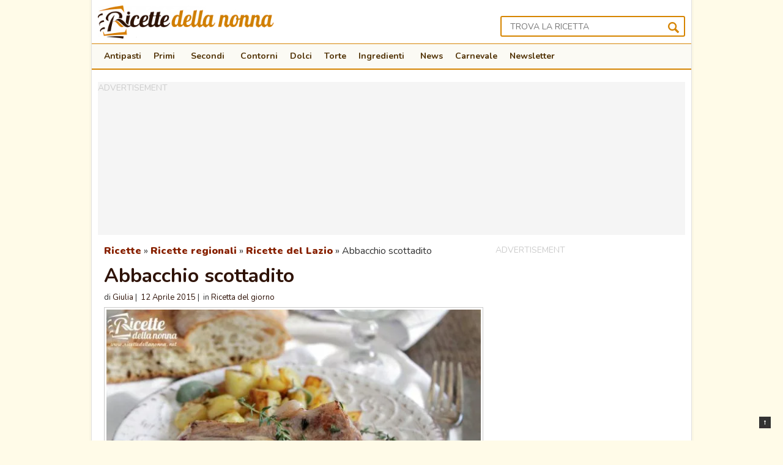

--- FILE ---
content_type: text/html; charset=UTF-8
request_url: https://www.ricettedellanonna.net/abbacchio-scottadito/
body_size: 18036
content:
<!DOCTYPE html>
<html lang="it-IT">
<head>

<!-- Google Tag Manager -->
<script>(function(w,d,s,l,i){w[l]=w[l]||[];w[l].push({'gtm.start':
new Date().getTime(),event:'gtm.js'});var f=d.getElementsByTagName(s)[0],
j=d.createElement(s),dl=l!='dataLayer'?'&l='+l:'';j.async=true;j.src=
'https://www.googletagmanager.com/gtm.js?id='+i+dl;f.parentNode.insertBefore(j,f);
})(window,document,'script','dataLayer','GTM-TTXFSM');</script>
<!-- End Google Tag Manager -->


<meta charset="UTF-8" />
<meta name="viewport" content="width = device-width, initial-scale = 1.0" />
<title>Abbacchio scottadito, ricetta tipica romana | Ricette della Nonna</title>
<link rel="shortcut icon" href="https://www.ricettedellanonna.net/wp-content/themes/volt/images/favicon.png"/>
<link href="https://fonts.googleapis.com/css?family=Nunito%3A400%2C700%2C900&ver=5.8.2" rel="preload" as="style" onload="this.rel='stylesheet'">
<link rel="profile" href="https://gmpg.org/xfn/11" />
<link rel="pingback" href="https://www.ricettedellanonna.net/xmlrpc.php" />

<link rel="stylesheet" href="https://cdn.exmarketplace.com/bidder/ricettedellanonna/ricettedellanonna_style.css">
<style>
.container,
.container_shadow {
	overflow: initial !important
}

@media screen and (max-width:760px) {

	.slickWindow.animated.bottomLeft.slideBottom,
	.slickWindow.animated.bottomRight.slideBottom {
		bottom: 65px
	}
}
</style>

<!-- <script async src="//ads.valica.it/tc-string-parse.min.js"></script> -->



    <link rel="dns-prefetch" href="//exmarketplace.com"> 
    <link rel="dns-prefetch" href="//securepubads.g.doubleclick.net"> 
    <link rel="preconnect"   href="//cdn.exmarketplace.com">
    <link rel="preconnect"   href="//securepubads.g.doubleclick.net">
    <script async src="https://securepubads.g.doubleclick.net/tag/js/gpt.js"></script>
    <script async src="https://cdn.exmarketplace.com/bidder/ricettedellanonna/ricettedellanonna.dfp.min.js"></script>





<!-- <script src="/wp-content/themes/volt/assets/cmp_check.js?x10964"></script> -->
<!-- <script async src="//ads.valica.it/ricettedellanonna/vads_async_exmkt3_ricettedellanonna.js"></script> -->    

<link rel='preconnect'   href='https://imasdk.googleapis.com'>
<link rel='dns-prefetch' href='https://imasdk.googleapis.com'>
<link rel='preconnect'   href='https://cdnjs.cloudflare.com'>
<link rel='dns-prefetch' href='https://cdnjs.cloudflare.com'>
<link rel='stylesheet'   href='https://cdn.exmarketplace.com/bidder/video_update/vcfg_minified_start_opt.css'/>
<link rel='stylesheet'   href='https://cdnjs.cloudflare.com/ajax/libs/font-awesome/4.7.0/css/font-awesome.min.css'/>

<script async src='https://imasdk.googleapis.com/js/sdkloader/ima3.js'></script>
<script async src='https://cdn.exmarketplace.com/bidder/video_update/vcfg_minified.js'></script>

 
<script async src='https://cdn.exmarketplace.com/bidder/ricettedellanonna/ricettedellanonna_video_v2.js'></script>
 

 


 
<meta name='robots' content='index, follow, max-image-preview:large, max-snippet:-1, max-video-preview:-1' />

	<!-- This site is optimized with the Yoast SEO Premium plugin v21.0 (Yoast SEO v21.0) - https://yoast.com/wordpress/plugins/seo/ -->
	<meta name="description" content="Una griglia infuocata, il sapore delle carni fresche d&#039;agnello, il sole di primavera: ecco la ricetta dell&#039;abbacchio scottadito" />
	<link rel="canonical" href="https://www.ricettedellanonna.net/abbacchio-scottadito/" />
	<meta property="og:locale" content="it_IT" />
	<meta property="og:type" content="article" />
	<meta property="og:title" content="Abbacchio scottadito" />
	<meta property="og:description" content="Una griglia infuocata, il sapore delle carni fresche d&#039;agnello, il sole di primavera: ecco la ricetta dell&#039;abbacchio scottadito" />
	<meta property="og:url" content="https://www.ricettedellanonna.net/abbacchio-scottadito/" />
	<meta property="og:site_name" content="Ricette della Nonna" />
	<meta property="article:publisher" content="https://www.facebook.com/RicettedellaNonnaOriginal/" />
	<meta property="article:published_time" content="2015-04-12T06:18:02+00:00" />
	<meta property="article:modified_time" content="2022-03-24T08:22:31+00:00" />
	<meta property="og:image" content="https://www.ricettedellanonna.net/wp-content/uploads/2011/04/Ricetta-abbacchio-scottadito.jpg" />
	<meta property="og:image:width" content="1000" />
	<meta property="og:image:height" content="667" />
	<meta property="og:image:type" content="image/jpeg" />
	<meta name="author" content="Giulia" />
	<meta name="twitter:card" content="summary_large_image" />
	<meta name="twitter:creator" content="@ricettenonna" />
	<meta name="twitter:site" content="@ricettenonna" />
	<meta name="twitter:label1" content="Scritto da" />
	<meta name="twitter:data1" content="Giulia" />
	<meta name="twitter:label2" content="Tempo di lettura stimato" />
	<meta name="twitter:data2" content="1 minuto" />
	<script type="application/ld+json" class="yoast-schema-graph">{"@context":"https://schema.org","@graph":[{"@type":"WebPage","@id":"https://www.ricettedellanonna.net/abbacchio-scottadito/","url":"https://www.ricettedellanonna.net/abbacchio-scottadito/","name":"Abbacchio scottadito, ricetta tipica romana | Ricette della Nonna","isPartOf":{"@id":"https://www.ricettedellanonna.net/#website"},"primaryImageOfPage":{"@id":"https://www.ricettedellanonna.net/abbacchio-scottadito/#primaryimage"},"image":{"@id":"https://www.ricettedellanonna.net/abbacchio-scottadito/#primaryimage"},"thumbnailUrl":"https://www.ricettedellanonna.net/wp-content/uploads/2011/04/Ricetta-abbacchio-scottadito.jpg","datePublished":"2015-04-12T06:18:02+00:00","dateModified":"2022-03-24T08:22:31+00:00","author":{"@id":"https://www.ricettedellanonna.net/#/schema/person/651faf36f11e0ccaab3f2f33297a54c9"},"description":"Una griglia infuocata, il sapore delle carni fresche d'agnello, il sole di primavera: ecco la ricetta dell'abbacchio scottadito","breadcrumb":{"@id":"https://www.ricettedellanonna.net/abbacchio-scottadito/#breadcrumb"},"inLanguage":"it-IT","potentialAction":[{"@type":"ReadAction","target":["https://www.ricettedellanonna.net/abbacchio-scottadito/"]}]},{"@type":"ImageObject","inLanguage":"it-IT","@id":"https://www.ricettedellanonna.net/abbacchio-scottadito/#primaryimage","url":"https://www.ricettedellanonna.net/wp-content/uploads/2011/04/Ricetta-abbacchio-scottadito.jpg","contentUrl":"https://www.ricettedellanonna.net/wp-content/uploads/2011/04/Ricetta-abbacchio-scottadito.jpg","width":1000,"height":667,"caption":"Abbacchio scottadito: ricetta e preparazione"},{"@type":"BreadcrumbList","@id":"https://www.ricettedellanonna.net/abbacchio-scottadito/#breadcrumb","itemListElement":[{"@type":"ListItem","position":1,"name":"Ricette","item":"https://www.ricettedellanonna.net/"},{"@type":"ListItem","position":2,"name":"Ricette regionali","item":"https://www.ricettedellanonna.net/ricette-regionali/"},{"@type":"ListItem","position":3,"name":"Ricette del Lazio","item":"https://www.ricettedellanonna.net/ricette-regionali/ricette-del-lazio/"},{"@type":"ListItem","position":4,"name":"Abbacchio scottadito"}]},{"@type":"WebSite","@id":"https://www.ricettedellanonna.net/#website","url":"https://www.ricettedellanonna.net/","name":"Ricette della Nonna","description":"Le buone ricette di una volta","potentialAction":[{"@type":"SearchAction","target":{"@type":"EntryPoint","urlTemplate":"https://www.ricettedellanonna.net/?s={search_term_string}"},"query-input":"required name=search_term_string"}],"inLanguage":"it-IT"},{"@type":"Person","@id":"https://www.ricettedellanonna.net/#/schema/person/651faf36f11e0ccaab3f2f33297a54c9","name":"Giulia","url":"https://www.ricettedellanonna.net/author/giulia/"}]}</script>
	<!-- / Yoast SEO Premium plugin. -->


<link rel='dns-prefetch' href='//pagead2.googlesyndication.com' />
<link rel="alternate" type="application/rss+xml" title="Ricette della Nonna &raquo; Feed" href="https://www.ricettedellanonna.net/feed/" />
<link rel="alternate" type="application/rss+xml" title="Ricette della Nonna &raquo; Feed dei commenti" href="https://www.ricettedellanonna.net/comments/feed/" />
<link rel="alternate" type="application/rss+xml" title="Ricette della Nonna &raquo; Abbacchio scottadito Feed dei commenti" href="https://www.ricettedellanonna.net/abbacchio-scottadito/feed/" />
<link rel="alternate" title="oEmbed (JSON)" type="application/json+oembed" href="https://www.ricettedellanonna.net/wp-json/oembed/1.0/embed?url=https%3A%2F%2Fwww.ricettedellanonna.net%2Fabbacchio-scottadito%2F" />
<link rel="alternate" title="oEmbed (XML)" type="text/xml+oembed" href="https://www.ricettedellanonna.net/wp-json/oembed/1.0/embed?url=https%3A%2F%2Fwww.ricettedellanonna.net%2Fabbacchio-scottadito%2F&#038;format=xml" />
		<style>
			.lazyload,
			.lazyloading {
				max-width: 100%;
			}
		</style>
		<style id='wp-img-auto-sizes-contain-inline-css' type='text/css'>
img:is([sizes=auto i],[sizes^="auto," i]){contain-intrinsic-size:3000px 1500px}
/*# sourceURL=wp-img-auto-sizes-contain-inline-css */
</style>
<style id='wp-block-library-inline-css' type='text/css'>
:root{--wp-block-synced-color:#7a00df;--wp-block-synced-color--rgb:122,0,223;--wp-bound-block-color:var(--wp-block-synced-color);--wp-editor-canvas-background:#ddd;--wp-admin-theme-color:#007cba;--wp-admin-theme-color--rgb:0,124,186;--wp-admin-theme-color-darker-10:#006ba1;--wp-admin-theme-color-darker-10--rgb:0,107,160.5;--wp-admin-theme-color-darker-20:#005a87;--wp-admin-theme-color-darker-20--rgb:0,90,135;--wp-admin-border-width-focus:2px}@media (min-resolution:192dpi){:root{--wp-admin-border-width-focus:1.5px}}.wp-element-button{cursor:pointer}:root .has-very-light-gray-background-color{background-color:#eee}:root .has-very-dark-gray-background-color{background-color:#313131}:root .has-very-light-gray-color{color:#eee}:root .has-very-dark-gray-color{color:#313131}:root .has-vivid-green-cyan-to-vivid-cyan-blue-gradient-background{background:linear-gradient(135deg,#00d084,#0693e3)}:root .has-purple-crush-gradient-background{background:linear-gradient(135deg,#34e2e4,#4721fb 50%,#ab1dfe)}:root .has-hazy-dawn-gradient-background{background:linear-gradient(135deg,#faaca8,#dad0ec)}:root .has-subdued-olive-gradient-background{background:linear-gradient(135deg,#fafae1,#67a671)}:root .has-atomic-cream-gradient-background{background:linear-gradient(135deg,#fdd79a,#004a59)}:root .has-nightshade-gradient-background{background:linear-gradient(135deg,#330968,#31cdcf)}:root .has-midnight-gradient-background{background:linear-gradient(135deg,#020381,#2874fc)}:root{--wp--preset--font-size--normal:16px;--wp--preset--font-size--huge:42px}.has-regular-font-size{font-size:1em}.has-larger-font-size{font-size:2.625em}.has-normal-font-size{font-size:var(--wp--preset--font-size--normal)}.has-huge-font-size{font-size:var(--wp--preset--font-size--huge)}.has-text-align-center{text-align:center}.has-text-align-left{text-align:left}.has-text-align-right{text-align:right}.has-fit-text{white-space:nowrap!important}#end-resizable-editor-section{display:none}.aligncenter{clear:both}.items-justified-left{justify-content:flex-start}.items-justified-center{justify-content:center}.items-justified-right{justify-content:flex-end}.items-justified-space-between{justify-content:space-between}.screen-reader-text{border:0;clip-path:inset(50%);height:1px;margin:-1px;overflow:hidden;padding:0;position:absolute;width:1px;word-wrap:normal!important}.screen-reader-text:focus{background-color:#ddd;clip-path:none;color:#444;display:block;font-size:1em;height:auto;left:5px;line-height:normal;padding:15px 23px 14px;text-decoration:none;top:5px;width:auto;z-index:100000}html :where(.has-border-color){border-style:solid}html :where([style*=border-top-color]){border-top-style:solid}html :where([style*=border-right-color]){border-right-style:solid}html :where([style*=border-bottom-color]){border-bottom-style:solid}html :where([style*=border-left-color]){border-left-style:solid}html :where([style*=border-width]){border-style:solid}html :where([style*=border-top-width]){border-top-style:solid}html :where([style*=border-right-width]){border-right-style:solid}html :where([style*=border-bottom-width]){border-bottom-style:solid}html :where([style*=border-left-width]){border-left-style:solid}html :where(img[class*=wp-image-]){height:auto;max-width:100%}:where(figure){margin:0 0 1em}html :where(.is-position-sticky){--wp-admin--admin-bar--position-offset:var(--wp-admin--admin-bar--height,0px)}@media screen and (max-width:600px){html :where(.is-position-sticky){--wp-admin--admin-bar--position-offset:0px}}

/*# sourceURL=wp-block-library-inline-css */
</style><style id='global-styles-inline-css' type='text/css'>
:root{--wp--preset--aspect-ratio--square: 1;--wp--preset--aspect-ratio--4-3: 4/3;--wp--preset--aspect-ratio--3-4: 3/4;--wp--preset--aspect-ratio--3-2: 3/2;--wp--preset--aspect-ratio--2-3: 2/3;--wp--preset--aspect-ratio--16-9: 16/9;--wp--preset--aspect-ratio--9-16: 9/16;--wp--preset--color--black: #000000;--wp--preset--color--cyan-bluish-gray: #abb8c3;--wp--preset--color--white: #ffffff;--wp--preset--color--pale-pink: #f78da7;--wp--preset--color--vivid-red: #cf2e2e;--wp--preset--color--luminous-vivid-orange: #ff6900;--wp--preset--color--luminous-vivid-amber: #fcb900;--wp--preset--color--light-green-cyan: #7bdcb5;--wp--preset--color--vivid-green-cyan: #00d084;--wp--preset--color--pale-cyan-blue: #8ed1fc;--wp--preset--color--vivid-cyan-blue: #0693e3;--wp--preset--color--vivid-purple: #9b51e0;--wp--preset--gradient--vivid-cyan-blue-to-vivid-purple: linear-gradient(135deg,rgb(6,147,227) 0%,rgb(155,81,224) 100%);--wp--preset--gradient--light-green-cyan-to-vivid-green-cyan: linear-gradient(135deg,rgb(122,220,180) 0%,rgb(0,208,130) 100%);--wp--preset--gradient--luminous-vivid-amber-to-luminous-vivid-orange: linear-gradient(135deg,rgb(252,185,0) 0%,rgb(255,105,0) 100%);--wp--preset--gradient--luminous-vivid-orange-to-vivid-red: linear-gradient(135deg,rgb(255,105,0) 0%,rgb(207,46,46) 100%);--wp--preset--gradient--very-light-gray-to-cyan-bluish-gray: linear-gradient(135deg,rgb(238,238,238) 0%,rgb(169,184,195) 100%);--wp--preset--gradient--cool-to-warm-spectrum: linear-gradient(135deg,rgb(74,234,220) 0%,rgb(151,120,209) 20%,rgb(207,42,186) 40%,rgb(238,44,130) 60%,rgb(251,105,98) 80%,rgb(254,248,76) 100%);--wp--preset--gradient--blush-light-purple: linear-gradient(135deg,rgb(255,206,236) 0%,rgb(152,150,240) 100%);--wp--preset--gradient--blush-bordeaux: linear-gradient(135deg,rgb(254,205,165) 0%,rgb(254,45,45) 50%,rgb(107,0,62) 100%);--wp--preset--gradient--luminous-dusk: linear-gradient(135deg,rgb(255,203,112) 0%,rgb(199,81,192) 50%,rgb(65,88,208) 100%);--wp--preset--gradient--pale-ocean: linear-gradient(135deg,rgb(255,245,203) 0%,rgb(182,227,212) 50%,rgb(51,167,181) 100%);--wp--preset--gradient--electric-grass: linear-gradient(135deg,rgb(202,248,128) 0%,rgb(113,206,126) 100%);--wp--preset--gradient--midnight: linear-gradient(135deg,rgb(2,3,129) 0%,rgb(40,116,252) 100%);--wp--preset--font-size--small: 13px;--wp--preset--font-size--medium: 20px;--wp--preset--font-size--large: 36px;--wp--preset--font-size--x-large: 42px;--wp--preset--spacing--20: 0.44rem;--wp--preset--spacing--30: 0.67rem;--wp--preset--spacing--40: 1rem;--wp--preset--spacing--50: 1.5rem;--wp--preset--spacing--60: 2.25rem;--wp--preset--spacing--70: 3.38rem;--wp--preset--spacing--80: 5.06rem;--wp--preset--shadow--natural: 6px 6px 9px rgba(0, 0, 0, 0.2);--wp--preset--shadow--deep: 12px 12px 50px rgba(0, 0, 0, 0.4);--wp--preset--shadow--sharp: 6px 6px 0px rgba(0, 0, 0, 0.2);--wp--preset--shadow--outlined: 6px 6px 0px -3px rgb(255, 255, 255), 6px 6px rgb(0, 0, 0);--wp--preset--shadow--crisp: 6px 6px 0px rgb(0, 0, 0);}:where(.is-layout-flex){gap: 0.5em;}:where(.is-layout-grid){gap: 0.5em;}body .is-layout-flex{display: flex;}.is-layout-flex{flex-wrap: wrap;align-items: center;}.is-layout-flex > :is(*, div){margin: 0;}body .is-layout-grid{display: grid;}.is-layout-grid > :is(*, div){margin: 0;}:where(.wp-block-columns.is-layout-flex){gap: 2em;}:where(.wp-block-columns.is-layout-grid){gap: 2em;}:where(.wp-block-post-template.is-layout-flex){gap: 1.25em;}:where(.wp-block-post-template.is-layout-grid){gap: 1.25em;}.has-black-color{color: var(--wp--preset--color--black) !important;}.has-cyan-bluish-gray-color{color: var(--wp--preset--color--cyan-bluish-gray) !important;}.has-white-color{color: var(--wp--preset--color--white) !important;}.has-pale-pink-color{color: var(--wp--preset--color--pale-pink) !important;}.has-vivid-red-color{color: var(--wp--preset--color--vivid-red) !important;}.has-luminous-vivid-orange-color{color: var(--wp--preset--color--luminous-vivid-orange) !important;}.has-luminous-vivid-amber-color{color: var(--wp--preset--color--luminous-vivid-amber) !important;}.has-light-green-cyan-color{color: var(--wp--preset--color--light-green-cyan) !important;}.has-vivid-green-cyan-color{color: var(--wp--preset--color--vivid-green-cyan) !important;}.has-pale-cyan-blue-color{color: var(--wp--preset--color--pale-cyan-blue) !important;}.has-vivid-cyan-blue-color{color: var(--wp--preset--color--vivid-cyan-blue) !important;}.has-vivid-purple-color{color: var(--wp--preset--color--vivid-purple) !important;}.has-black-background-color{background-color: var(--wp--preset--color--black) !important;}.has-cyan-bluish-gray-background-color{background-color: var(--wp--preset--color--cyan-bluish-gray) !important;}.has-white-background-color{background-color: var(--wp--preset--color--white) !important;}.has-pale-pink-background-color{background-color: var(--wp--preset--color--pale-pink) !important;}.has-vivid-red-background-color{background-color: var(--wp--preset--color--vivid-red) !important;}.has-luminous-vivid-orange-background-color{background-color: var(--wp--preset--color--luminous-vivid-orange) !important;}.has-luminous-vivid-amber-background-color{background-color: var(--wp--preset--color--luminous-vivid-amber) !important;}.has-light-green-cyan-background-color{background-color: var(--wp--preset--color--light-green-cyan) !important;}.has-vivid-green-cyan-background-color{background-color: var(--wp--preset--color--vivid-green-cyan) !important;}.has-pale-cyan-blue-background-color{background-color: var(--wp--preset--color--pale-cyan-blue) !important;}.has-vivid-cyan-blue-background-color{background-color: var(--wp--preset--color--vivid-cyan-blue) !important;}.has-vivid-purple-background-color{background-color: var(--wp--preset--color--vivid-purple) !important;}.has-black-border-color{border-color: var(--wp--preset--color--black) !important;}.has-cyan-bluish-gray-border-color{border-color: var(--wp--preset--color--cyan-bluish-gray) !important;}.has-white-border-color{border-color: var(--wp--preset--color--white) !important;}.has-pale-pink-border-color{border-color: var(--wp--preset--color--pale-pink) !important;}.has-vivid-red-border-color{border-color: var(--wp--preset--color--vivid-red) !important;}.has-luminous-vivid-orange-border-color{border-color: var(--wp--preset--color--luminous-vivid-orange) !important;}.has-luminous-vivid-amber-border-color{border-color: var(--wp--preset--color--luminous-vivid-amber) !important;}.has-light-green-cyan-border-color{border-color: var(--wp--preset--color--light-green-cyan) !important;}.has-vivid-green-cyan-border-color{border-color: var(--wp--preset--color--vivid-green-cyan) !important;}.has-pale-cyan-blue-border-color{border-color: var(--wp--preset--color--pale-cyan-blue) !important;}.has-vivid-cyan-blue-border-color{border-color: var(--wp--preset--color--vivid-cyan-blue) !important;}.has-vivid-purple-border-color{border-color: var(--wp--preset--color--vivid-purple) !important;}.has-vivid-cyan-blue-to-vivid-purple-gradient-background{background: var(--wp--preset--gradient--vivid-cyan-blue-to-vivid-purple) !important;}.has-light-green-cyan-to-vivid-green-cyan-gradient-background{background: var(--wp--preset--gradient--light-green-cyan-to-vivid-green-cyan) !important;}.has-luminous-vivid-amber-to-luminous-vivid-orange-gradient-background{background: var(--wp--preset--gradient--luminous-vivid-amber-to-luminous-vivid-orange) !important;}.has-luminous-vivid-orange-to-vivid-red-gradient-background{background: var(--wp--preset--gradient--luminous-vivid-orange-to-vivid-red) !important;}.has-very-light-gray-to-cyan-bluish-gray-gradient-background{background: var(--wp--preset--gradient--very-light-gray-to-cyan-bluish-gray) !important;}.has-cool-to-warm-spectrum-gradient-background{background: var(--wp--preset--gradient--cool-to-warm-spectrum) !important;}.has-blush-light-purple-gradient-background{background: var(--wp--preset--gradient--blush-light-purple) !important;}.has-blush-bordeaux-gradient-background{background: var(--wp--preset--gradient--blush-bordeaux) !important;}.has-luminous-dusk-gradient-background{background: var(--wp--preset--gradient--luminous-dusk) !important;}.has-pale-ocean-gradient-background{background: var(--wp--preset--gradient--pale-ocean) !important;}.has-electric-grass-gradient-background{background: var(--wp--preset--gradient--electric-grass) !important;}.has-midnight-gradient-background{background: var(--wp--preset--gradient--midnight) !important;}.has-small-font-size{font-size: var(--wp--preset--font-size--small) !important;}.has-medium-font-size{font-size: var(--wp--preset--font-size--medium) !important;}.has-large-font-size{font-size: var(--wp--preset--font-size--large) !important;}.has-x-large-font-size{font-size: var(--wp--preset--font-size--x-large) !important;}
/*# sourceURL=global-styles-inline-css */
</style>

<style id='classic-theme-styles-inline-css' type='text/css'>
/*! This file is auto-generated */
.wp-block-button__link{color:#fff;background-color:#32373c;border-radius:9999px;box-shadow:none;text-decoration:none;padding:calc(.667em + 2px) calc(1.333em + 2px);font-size:1.125em}.wp-block-file__button{background:#32373c;color:#fff;text-decoration:none}
/*# sourceURL=/wp-includes/css/classic-themes.min.css */
</style>
<link rel='stylesheet' id='megamenu-css' href='https://www.ricettedellanonna.net/wp-content/uploads/maxmegamenu/style.css?x10964' type='text/css' media='all' />
<link rel='stylesheet' id='style-css' href='https://www.ricettedellanonna.net/wp-content/themes/volt/style.css?x10964' type='text/css' media='all' />
<script type="text/javascript" src="https://www.ricettedellanonna.net/wp-includes/js/jquery/jquery.min.js?x10964" id="jquery-core-js"></script>
<script type="text/javascript" src="https://www.ricettedellanonna.net/wp-includes/js/jquery/jquery-migrate.min.js?x10964" id="jquery-migrate-js"></script>
<link rel="https://api.w.org/" href="https://www.ricettedellanonna.net/wp-json/" /><link rel="alternate" title="JSON" type="application/json" href="https://www.ricettedellanonna.net/wp-json/wp/v2/posts/4209" /><style type="text/css">.aawp .aawp-tb__row--highlight{background-color:#256aaf;}.aawp .aawp-tb__row--highlight{color:#fff;}.aawp .aawp-tb__row--highlight a{color:#fff;}</style>		<script>
			document.documentElement.className = document.documentElement.className.replace('no-js', 'js');
		</script>
				<style>
			.no-js img.lazyload {
				display: none;
			}

			figure.wp-block-image img.lazyloading {
				min-width: 150px;
			}

			.lazyload,
			.lazyloading {
				--smush-placeholder-width: 100px;
				--smush-placeholder-aspect-ratio: 1/1;
				width: var(--smush-image-width, var(--smush-placeholder-width)) !important;
				aspect-ratio: var(--smush-image-aspect-ratio, var(--smush-placeholder-aspect-ratio)) !important;
			}

						.lazyload, .lazyloading {
				opacity: 0;
			}

			.lazyloaded {
				opacity: 1;
				transition: opacity 400ms;
				transition-delay: 0ms;
			}

					</style>
			<script type="application/ld+json">{"@context":"http:\/\/schema.org","publisher":{"@type":"Organization","name":"Ricette della Nonna","logo":{"@type":"ImageObject","url":"https:\/\/www.ricettedellanonna.net\/wp-content\/uploads\/2017\/01\/logo_ricette_della_nonna_amp.png","height":60,"width":600}},"@type":"Recipe","mainEntityOfPage":"https:\/\/www.ricettedellanonna.net\/abbacchio-scottadito\/","datePublished":"2015-04-12T08:18:02+02:00","dateModified":"2022-03-24T10:22:31+01:00","author":{"@type":"Person","name":"Giulia"},"image":"https:\/\/www.ricettedellanonna.net\/wp-content\/uploads\/2011\/04\/Ricetta-abbacchio-scottadito.jpg","name":"Abbacchio scottadito","keywords":"ricetta abbacchio scottadito","recipeCategory":"Secondi Piatti","recipeCuisine":"Italiana","description":"Se avete la fortuna di poter accendere il barbecue nel giorno di Pasqua (o di Pasquetta), non potete non provare l&#8217;abbacchio scottadito, ricetta tradizionale di Pasqua.\nQuesta preparazione è tipica soprattutto di Roma e del suo hinterland, ma in generale l&#8217;uso della carne di agnello è diffusa, nel periodo pasquale, in tutto il Centro Italia.\nLe costolette di agnello, tenere e saporite, vanno mangiate appena tolte dal fuoco. Risultando ancora bollenti, quasi da scottare le dita, ecco perché hanno assunto questo simpatico e curioso soprannome.","recipeInstructions":"Ricetta dell'abbacchio scottadito\nPer preparare delle perfette costolette di abbacchio scottadito, iniziate a sfogliare il timo e schiacciate l’aglio. L'uso delle erbe aromatiche aiuta a ottenere un sapore migliore, togliendo alla carne dell'agnello quel retrogusto amarognolo che è tuttavia caratteristico di questo prodotto.\nMescolate il trito di erbe aromatiche con 3 cucchiai d’olio d’oliva preferibilmente extravergine e al vino bianco. Si creerà così una sorta di marinatura abbastanza leggera, nella quale mettere l'abbacchio (utilizzate una pirofila, preferibilmente in \"cotto\").\nIn questo caso il consiglio è di preferire una marinatura tanto più lunga quanto vogliate \"ammorbidire\" il gusto dell'abbacchio scottadito. In linea di massima si possono impiegare appena 30 minuti per ottenere un risultato piuttosto soddisfacente al palato.\nUna volta terminata la marinatura, rimuovete le costolette dalla pirofila. Scolate il liquido e asciugate la carne con l'aiuto di un canovaccio pulito oppure con delle classica carta assorbente da cucina. Scaldate molto bene una piastra o una griglia e cuoceteci sopra l'abbacchio scottadito cinque minuti per lato, facendo attenzione a che non risultino eccessivamente bruciacchiate. Essendo una carne piuttosto delicata, infatti, richiede una cottura non eccessiva.\nUna volta pronto, servite l'abbacchio scottadito immediatamente. Se non avete a disposizione la griglia, oppure il tempo non lo permette, potete cuocerlo tranquillamente anche in forno allungando i tempi di cottura. Accompagnate questo piatto tipico della Pasqua con le immancabili patate al forno.","prepTime":"PT10M","cookTime":"PT10M","recipeYield":"4 Persone","recipeIngredient":["abbacchio","agnello","timo"],"interactionStatistic":{"@type":"InteractionCounter","interactionType":"http:\/\/schema.org\/CommentAction","userInteractionCount":"2"}}</script>
			<style type="text/css" id="wp-custom-css">
			a.italybtn         {color: red !important; } 
a:visited.italybtn {color: red !important; } 
a:hover.italybtn   {color: #fff !important;text-decoration:underline } 
a:active.italybtn  {color: red !important; }

.agos_iframe{
	width:100%;
	min-height:320px;
}
@media only screen and (max-width: 800px){
	.agos_iframe{
		min-height:420px;
	}
}

#CybotCookiebotDialogPoweredbyCybot{
	display:none
}

a{
	text-decoration:none !important
}

/*
.img-cat{
	height:96px
}
*/

		</style>
		<style type="text/css">/** Mega Menu CSS: fs **/</style>

 
<!--[if lt IE 9]>
<script src="https://cdn.jsdelivr.net/html5shiv/3.7.3/html5shiv.min.js"></script>
<link rel="stylesheet" type="text/css" href="https://www.ricettedellanonna.net/wp-content/themes/volt/css/ie.css?x10964" >
<![endif]-->

 
<script>
var getUrlParameter = function getUrlParameter(sParam) {
    var sPageURL = decodeURIComponent(window.location.search.substring(1)),
        sURLVariables = sPageURL.split('&'),
        sParameterName,
        i;

    for (i = 0; i < sURLVariables.length; i++) {
        sParameterName = sURLVariables[i].split('=');

        if (sParameterName[0] === sParam) {
            return sParameterName[1] === undefined ? true : sParameterName[1];
        }
    }
};
var utm_campaign = getUrlParameter('utm_campaign');
var utm_medium = getUrlParameter('utm_medium');

jQuery( document ).ready(function() {
	if (utm_campaign == 'rdn_260918' && utm_medium == 'notifica') {
		setTimeout(function(){ jQuery("#test-related").slideDown(); }, 10000); 
		$( "#btn-close-test" ).click(function() {
		  jQuery("#test-related").slideUp();
		});
	}
	
}); 
</script> 
<style>

@media only screen and (min-width: 360px) and (max-width: 676px){
        .titolo_related_hi,
        .titolocorr2 {
          padding-left: 0px !important;
          padding-right: 0px !important;
        }
}
</style>

        								
				
		
<script async src="https://pagead2.googlesyndication.com/pagead/js/adsbygoogle.js?client=ca-pub-9500073444472668" crossorigin="anonymous"></script>

	<style>

			#CybotCookiebotDialogBodyButtonDecline{
				display: none !important;
			}

			#CybotCookiebotDialogPoweredbyCybot{
				display: none !important;
			}
			#CybotCookiebotDialogPoweredByText{
				display: none !important;
			}
	
			@media screen and (max-width: 1280px) {
						#CybotCookiebotBannerCloseButtonE2E{
								display: none !important;
						}
			}
			
				
			@media screen and (min-width: 1280px) {
				
				
					    #CybotCookiebotDialog.CybotEdge .CybotCookiebotDialogContentWrapper {
								flex-direction: column !important;
								margin: 0 auto;
								max-width: 1600px;
								position: relative;
						}
						 

						#CybotCookiebotDialog.CybotEdge.CybotCloseButtonEnabled #CybotCookiebotBannerCloseButtonE2E {
							display: flex;
							position: absolute;
							top: 0;
							right: 0;
						}

						#CybotCookiebotDialog.CybotEdge #CybotCookiebotDialogFooter {
							padding: 0;
							width: inherit !important;
						}

						#CybotCookiebotDialog.CybotEdge #CybotCookiebotDialogBodyButtons {
							align-items: flex-end;
							flex-direction: column-reverse;
							max-width: 100% !important;
						}


						#CybotCookiebotDialog.CybotEdge #CybotCookiebotDialogFooter #CybotCookiebotDialogBodyButtonsWrapper {
							flex: auto;
							flex-direction: row !important;
							margin-left: auto;
						}
 
			}

 	
	</style>
	

		<script>
	
	  window.addEventListener('CookiebotOnDialogDisplay', function (e) {
				
				console.log("CookiebotOnDialogDisplay");
				coso=document.querySelectorAll(".CybotCookiebotBannerCloseButton");
				coso.forEach( text => {
					text.innerHTML= "Continua senza accettare";
					} 
				);
	  }, false);
	</script>
	
<meta name='impact-site-verification' value='9926039b-345c-4e7d-b3fa-c94b5731d8c9'>

</head>

<body data-rsssl=1  class="wp-singular post-template-default single single-post postid-4209 single-format-standard wp-theme-volt aawp-custom mega-menu-primary mega-menu-homepage">
	


<div class="container_shadow">
    <div class="container">
        <div class="header">

            <div class="header_wrap clearfix">
                <div class="brand">
                    <a href="https://www.ricettedellanonna.net/" title="Ricette della Nonna" rel="home">
                        <img data-src="https://www.ricettedellanonna.net/wp-content/uploads/logo_ricette_della_nonna_no_pf.png" width="352" height="66" alt="Ricette della Nonna" src="[data-uri]" class="lazyload" style="--smush-placeholder-width: 352px; --smush-placeholder-aspect-ratio: 352/66;" />
                    </a>
                </div>

               
                    <div class="search_container">
                        <div class="btn-search mobile-search-trigger"></div>
                        <form method="get" id="searchform" action="https://www.ricettedellanonna.net/">
                            <div class="search-input-container">
                                <input type="text" name="s" id="s" placeholder="Trova la ricetta" />
                            </div>
                            <div>
                                <input type="submit" id="searchsubmit" value="" />
                            </div>
                        </form>
                    </div>
                <div class="header-trigger">
                    <div class="hamburger mobile-menu-trigger" data-toggle="collapse" data-target="#navbar-collapse-main">
                        <!-- <span class="sr-only">Toggle navigation</span> -->
                        <div class="hamburger__inner"></div>
                    </div>
                </div>

                
                <div class="nav-panel">
                    
                    <div class="top_nav">
                        <div class="clearfix">
                    
                        </div>
                    </div>

                    <div class="utility">
                        <div class="utility_wrap">
                        <div id="mega-menu-wrap-primary" class="mega-menu-wrap"><div class="mega-menu-toggle"><div class="mega-toggle-blocks-left"></div><div class="mega-toggle-blocks-center"></div><div class="mega-toggle-blocks-right"><div class='mega-toggle-block mega-menu-toggle-animated-block mega-toggle-block-0' id='mega-toggle-block-0'><button aria-label="Toggle Menu" class="mega-toggle-animated mega-toggle-animated-slider" type="button" aria-expanded="false">
                  <span class="mega-toggle-animated-box">
                    <span class="mega-toggle-animated-inner"></span>
                  </span>
                </button></div></div></div><ul id="mega-menu-primary" class="mega-menu max-mega-menu mega-menu-horizontal mega-no-js" data-event="click" data-effect="disabled" data-effect-speed="200" data-effect-mobile="disabled" data-effect-speed-mobile="0" data-mobile-force-width="false" data-second-click="go" data-document-click="collapse" data-vertical-behaviour="standard" data-breakpoint="768" data-unbind="true" data-mobile-state="collapse_all" data-hover-intent-timeout="300" data-hover-intent-interval="100"><li class='mega-menu-item mega-menu-item-type-post_type mega-menu-item-object-page mega-align-bottom-left mega-menu-flyout mega-menu-item-128175' id='mega-menu-item-128175'><a class="mega-menu-link" href="https://www.ricettedellanonna.net/antipasti/" tabindex="0">Antipasti</a></li><li class='mega-menu-item mega-menu-item-type-post_type mega-menu-item-object-page mega-menu-item-has-children mega-align-bottom-left mega-menu-flyout mega-menu-item-128176' id='mega-menu-item-128176'><a class="mega-menu-link" href="https://www.ricettedellanonna.net/primi/" aria-haspopup="true" aria-expanded="false" tabindex="0">Primi<span class="mega-indicator"></span></a>
<ul class="mega-sub-menu">
<li class='mega-menu-item mega-menu-item-type-taxonomy mega-menu-item-object-category mega-menu-item-167712' id='mega-menu-item-167712'><a class="mega-menu-link" href="https://www.ricettedellanonna.net/category/primi-piatti/minestre/">Minestre, vellutate e zuppe</a></li></ul>
</li><li class='mega-menu-item mega-menu-item-type-post_type mega-menu-item-object-page mega-menu-item-has-children mega-align-bottom-left mega-menu-flyout mega-menu-item-128177' id='mega-menu-item-128177'><a class="mega-menu-link" href="https://www.ricettedellanonna.net/secondi/" aria-haspopup="true" aria-expanded="false" tabindex="0">Secondi<span class="mega-indicator"></span></a>
<ul class="mega-sub-menu">
<li class='mega-menu-item mega-menu-item-type-custom mega-menu-item-object-custom mega-menu-item-167620' id='mega-menu-item-167620'><a class="mega-menu-link" href="https://www.ricettedellanonna.net/secondi/secondi-piatti-di-carne/">Carne</a></li><li class='mega-menu-item mega-menu-item-type-custom mega-menu-item-object-custom mega-menu-item-167621' id='mega-menu-item-167621'><a class="mega-menu-link" href="https://www.ricettedellanonna.net/secondi/secondi-piatti-pesce/">Pesce</a></li></ul>
</li><li class='mega-menu-item mega-menu-item-type-taxonomy mega-menu-item-object-category mega-align-bottom-left mega-menu-flyout mega-menu-item-167687' id='mega-menu-item-167687'><a class="mega-menu-link" href="https://www.ricettedellanonna.net/contorni/" tabindex="0">Contorni</a></li><li class='mega-menu-item mega-menu-item-type-post_type mega-menu-item-object-page mega-align-bottom-left mega-menu-flyout mega-menu-item-128178' id='mega-menu-item-128178'><a class="mega-menu-link" href="https://www.ricettedellanonna.net/dolci/" tabindex="0">Dolci</a></li><li class='mega-menu-item mega-menu-item-type-post_type mega-menu-item-object-page mega-align-bottom-left mega-menu-flyout mega-menu-item-128179' id='mega-menu-item-128179'><a class="mega-menu-link" href="https://www.ricettedellanonna.net/torte-semplici-e-veloci/" tabindex="0">Torte</a></li><li class='mega-menu-item mega-menu-item-type-custom mega-menu-item-object-custom mega-menu-megamenu mega-menu-item-has-children mega-align-bottom-left mega-menu-megamenu mega-menu-item-128180' id='mega-menu-item-128180'><a class="mega-menu-link" href="https://www.ricettedellanonna.net/alimenti-e-ingredienti/" aria-haspopup="true" aria-expanded="false" tabindex="0">Ingredienti<span class="mega-indicator"></span></a>
<ul class="mega-sub-menu">
<li class='mega-menu-item mega-menu-item-type-widget widget_nav_menu mega-menu-columns-3-of-6 mega-menu-item-nav_menu-13' id='mega-menu-item-nav_menu-13'><ul id="menu-ingredienti1" class="menu"><li id="menu-item-137190" class="menu-item menu-item-type-post_type menu-item-object-page menu-item-137190"><a href="https://www.ricettedellanonna.net/ricette-con-gli-asparagi-facili-e-veloci/">Ricette asparagi</a></li>
<li id="menu-item-128470" class="menu-item menu-item-type-post_type menu-item-object-page menu-item-128470"><a href="https://www.ricettedellanonna.net/ricette-con-le-melanzane-facili-e-veloci/">Ricette melanzane</a></li>
<li id="menu-item-128469" class="menu-item menu-item-type-post_type menu-item-object-page menu-item-128469"><a href="https://www.ricettedellanonna.net/ricette-con-le-zucchine-facili-e-veloci/">Ricette zucchine</a></li>
<li id="menu-item-137212" class="menu-item menu-item-type-post_type menu-item-object-page menu-item-137212"><a href="https://www.ricettedellanonna.net/ricette-con-le-fragole-facili-e-veloci/">Ricette fragole</a></li>
</ul></li><li class='mega-menu-item mega-menu-item-type-widget widget_nav_menu mega-menu-columns-3-of-6 mega-menu-item-nav_menu-14' id='mega-menu-item-nav_menu-14'><ul id="menu-ingredienti2" class="menu"><li id="menu-item-128201" class="menu-item menu-item-type-post_type menu-item-object-page menu-item-128201"><a href="https://www.ricettedellanonna.net/ricette-con-i-peperoni-facili-e-veloci/">Ricette peperoni</a></li>
<li id="menu-item-128202" class="menu-item menu-item-type-post_type menu-item-object-page menu-item-128202"><a href="https://www.ricettedellanonna.net/ricette-con-le-patate-facili-e-veloci/">Ricette patate</a></li>
<li id="menu-item-128203" class="menu-item menu-item-type-post_type menu-item-object-page menu-item-128203"><a href="https://www.ricettedellanonna.net/ricette-con-i-carciofi-facili-e-veloci/">Ricette carciofi</a></li>
<li id="menu-item-128204" class="menu-item menu-item-type-post_type menu-item-object-page menu-item-128204"><a href="https://www.ricettedellanonna.net/ricette-con-la-zucca-facili-e-veloci/">Ricette zucca</a></li>
</ul></li></ul>
</li><li class='mega-menu-item mega-menu-item-type-post_type mega-menu-item-object-page mega-align-bottom-left mega-menu-flyout mega-menu-item-167629' id='mega-menu-item-167629'><a class="mega-menu-link" href="https://www.ricettedellanonna.net/news/" tabindex="0">News</a></li><li class='mega-menu-item mega-menu-item-type-custom mega-menu-item-object-custom mega-align-bottom-left mega-menu-flyout mega-menu-item-167624' id='mega-menu-item-167624'><a class="mega-menu-link" href="https://www.ricettedellanonna.net/dolci-di-carnevale-facili-e-veloci/" tabindex="0">Carnevale</a></li><li class='mega-menu-item mega-menu-item-type-custom mega-menu-item-object-custom mega-align-bottom-left mega-menu-flyout mega-menu-item-167567' id='mega-menu-item-167567'><a class="mega-menu-link" href="https://www.ricettedellanonna.net/iscriviti-alla-newsletter/" tabindex="0">Newsletter</a></li></ul></div>                        </div>
                    </div>
                </div>
                 

            </div>
        </div>
		

		

<!-- sticky 250 -->
<style>.container_shadow{overflow: initial !important;}</style>  

        <div class="primary">
            <div class="primary_wrap clearfix"> 
			 
                                        <div class="gptslot" data-adunitid="0"></div>
                    <!-- lay-single -->

<div class="content_medium">
		
		<div id="post-4209" class="entry clearfix post-4209 post type-post status-publish format-standard has-post-thumbnail category-ricette-lazio category-pasqua category-secondi-di-carne category-secondi-piatti tag-ricette-abbacchio tag-ricette-con-lagnello tag-pasqua tag-ricette-tradizionali-di-pasqua ingredienti-abbacchio ingredienti-agnello ingredienti-timo">
		
<div id="breadcrumbs" style="padding-bottom:10px;"><span><span><a href="https://www.ricettedellanonna.net/">Ricette</a></span> » <span><a href="https://www.ricettedellanonna.net/ricette-regionali/">Ricette regionali</a></span> » <span><a href="https://www.ricettedellanonna.net/ricette-regionali/ricette-del-lazio/">Ricette del Lazio</a></span> » <span class="breadcrumb_last" aria-current="page">Abbacchio scottadito</span></span></div>
			
			<style type="text/css">.entry{position:relative;margin-bottom:20px;border-bottom:none}.titolo_related_hi{width:100%;text-align:left;border-bottom:3px solid #f7e7c9;line-height:.1em;margin:10px 0 20px;color:#5a302b;font-weight:700;font-size:20px}.titolo_related_hi span{background:#fff;padding:0 15px}@media only screen and (max-width:399px){.title_related_hi{font-size:20px}}@media (min-width:400px) and (max-width:500px){.title_related_hi{font-size:26px}}@media only screen and (max-width:500px){.flex1{flex:35%}.flex2{flex:65%;padding-left:10px;padding-top:10px;padding-right:10px}.related_hi_new{display:none}}@media (min-width:501px){.title_related_hi{font-size:20px}.flex1{flex:30%}.flex2{flex:70%;padding-left:10px;padding-top:10px;padding-right:10px}}@media (max-width:580px){.related_hi_new_info{display:none}}			</style>

			<h1 itemprop="name" class="main_title">
				Abbacchio scottadito			</h1>

			<div class="meta-box">
												<div class="major">di 
					<span itemprop="author">Giulia</span>&nbsp;|&nbsp;
					<span itemprop="datePublished" content="12 Aprile 2015">12 Aprile 2015</span>&nbsp;|&nbsp;

					in <span itemprop="recipeType">Ricetta del giorno</span>
				</div>
			</div>
			

			<!-- newposition -->	
							<div class="img_featured" style="clear:both;">
					<img src="https://www.ricettedellanonna.net/wp-content/uploads/2011/04/Ricetta-abbacchio-scottadito-620x414.jpg" class="attachment-large size-large wp-post-image" alt="Abbacchio scottadito" itemprop="photo" decoding="async" fetchpriority="high" srcset="https://www.ricettedellanonna.net/wp-content/uploads/2011/04/Ricetta-abbacchio-scottadito-620x414.jpg 620w, https://www.ricettedellanonna.net/wp-content/uploads/2011/04/Ricetta-abbacchio-scottadito-300x200.jpg 300w, https://www.ricettedellanonna.net/wp-content/uploads/2011/04/Ricetta-abbacchio-scottadito-800x534.jpg 800w, https://www.ricettedellanonna.net/wp-content/uploads/2011/04/Ricetta-abbacchio-scottadito-600x400.jpg 600w, https://www.ricettedellanonna.net/wp-content/uploads/2011/04/Ricetta-abbacchio-scottadito.jpg 1000w" sizes="(max-width: 620px) 100vw, 620px" />				</div>
			 
						
 
					<p>Se avete la fortuna di poter accendere il barbecue nel giorno di Pasqua (o di Pasquetta), non potete non provare l&#8217;<strong>abbacchio scottadito</strong>, ricetta tradizionale di Pasqua.</p>
<p>Questa preparazione è tipica soprattutto di <strong>Roma</strong> e del suo hinterland, ma in generale l&#8217;uso della carne di agnello è diffusa, nel periodo pasquale, in tutto il Centro Italia.</p>
<p>Le costolette di agnello, tenere e saporite, vanno mangiate appena tolte dal fuoco. Risultando ancora bollenti, quasi da scottare le dita, ecco perché hanno assunto questo simpatico e curioso soprannome.</p>
		<p class="titolo_related_hi"><span>Scopri anche:</span></p><div style="display: flex; flex-wrap: nowrap; clear:both; border: 1px solid #F7E7C9; margin-bottom: 10px; margin-left: 10px; margin-right: 10px ;border-radius: 3px; background-color: #FBFAF4;"><div class="flex1"><img data-src="https://www.ricettedellanonna.net/wp-content/uploads/2011/04/abbacchio-alla-romana-2-600x400.jpg" alt="Abbacchio alla romana" height="auto" width="100%" src="[data-uri]" class="lazyload" style="--smush-placeholder-width: 600px; --smush-placeholder-aspect-ratio: 600/400;" /></div><div class="flex2"><a href="https://www.ricettedellanonna.net/abbacchio-alla-romana/" rel="bookmark" title="Abbacchio alla romana" class="title_related_hi">Abbacchio alla romana</a><div class="related_hi_new"><span>L&#8217;abbacchio alla romana è una ricetta tipica a base di un agnello giovane che si nutre..</span></div><div class="related_hi_new_info" style="font-weight: bold; font-size: 14px; color:#d68505; padding-top: 10px;">Ricetta Facile pronta in 10 Minuti</div></div></div><div class="gptslot-wrapper"><div class="gptslot" data-adunitid="1"></div></div> 
						
			
						
			

						

<!-- lay-content-recipe -->




<div class="ingredienti clearfix">
	<h2 name="ingredienti_ricetta" id="ingredienti_ricetta"><span>Ingredienti</span></h2>
			<ul>
<li>20 costolette d’agnello</li>
<li>4 cucchiai di vino bianco</li>
<li>un rametto di timo fresco</li>
<li>1 spicchio d’aglio</li>
<li>olio extravergine di oliva</li>
<li>sale e pepe</li>
</ul>
		

			</div>


<div class="gptslot-wrapper"><div class="gptslot" data-adunitid="2"></div></div>

<span name="ingredienti_anchor" id="ingredienti_anchor"></span>
<div class="ingredienti clearfix" style="margin-top: 5px;">
				<ul>
							<li><strong>Tempo Preparazione: </strong>10 Minuti</li>
							<li><strong>Tempo Cottura: </strong>10 Minuti</li>
							<li><strong>Tempo Riposo: </strong>30 Minuti</li>
							<li><strong>Dosi: </strong>4 Persone</li>
							<li><strong>Difficoltà: </strong>Facilissima</li>
							<li><strong>Cucina: </strong>Italiana</li>
							<li><strong>Categoria: </strong>Secondi Piatti</li>	
					</ul>
				</div>




<div style="clear:both;">
	
		


								<!--div id='videoincontent'></div-->
	
	<h2>Ricetta dell&#8217;abbacchio scottadito</h2>
<p>Per preparare delle perfette costolette di abbacchio scottadito, iniziate a sfogliare il timo e schiacciate l’aglio. L&#8217;uso delle erbe aromatiche aiuta a ottenere un sapore migliore, togliendo alla carne dell&#8217;agnello quel retrogusto amarognolo che è tuttavia caratteristico di questo prodotto.</p>
<p>Mescolate il trito di erbe aromatiche con 3 cucchiai d’olio d’oliva preferibilmente extravergine e al vino bianco. Si creerà così una sorta di marinatura abbastanza leggera, nella quale mettere l&#8217;abbacchio (utilizzate una pirofila, preferibilmente in &#8220;cotto&#8221;).</p>
<p>In questo caso il consiglio è di preferire una marinatura tanto più lunga quanto vogliate &#8220;ammorbidire&#8221; il gusto dell&#8217;abbacchio scottadito. In linea di massima si possono impiegare appena 30 minuti per ottenere un risultato piuttosto soddisfacente al palato.</p>
<p>Una volta terminata la marinatura, rimuovete le costolette dalla pirofila. Scolate il liquido e asciugate la carne con l&#8217;aiuto di un canovaccio pulito oppure con delle classica carta assorbente da cucina. Scaldate molto bene una piastra o una griglia e cuoceteci sopra l&#8217;abbacchio scottadito cinque minuti per lato, facendo attenzione a che non risultino eccessivamente bruciacchiate. Essendo una carne piuttosto delicata, infatti, richiede una cottura non eccessiva.</p>
<p>Una volta pronto, servite l&#8217;abbacchio scottadito immediatamente. Se non avete a disposizione la griglia, oppure il tempo non lo permette, potete cuocerlo tranquillamente anche in forno allungando i tempi di cottura. Accompagnate questo piatto tipico della Pasqua con le immancabili <a href="https://www.ricettedellanonna.net/patate-al-forno-croccanti/">patate al forno</a>.</p>
<p><img decoding="async" class="alignnone wp-image-116760 size-full lazyload" data-src="https://www.ricettedellanonna.net/wp-content/uploads/2011/04/Foto-abbacchio-scottadito.jpg" alt="Abbacchio scottadito" width="620" height="930" data-srcset="https://www.ricettedellanonna.net/wp-content/uploads/2011/04/Foto-abbacchio-scottadito.jpg 620w, https://www.ricettedellanonna.net/wp-content/uploads/2011/04/Foto-abbacchio-scottadito-200x300.jpg 200w, https://www.ricettedellanonna.net/wp-content/uploads/2011/04/Foto-abbacchio-scottadito-413x620.jpg 413w, https://www.ricettedellanonna.net/wp-content/uploads/2011/04/Foto-abbacchio-scottadito-533x800.jpg 533w" data-sizes="(max-width: 620px) 100vw, 620px" src="[data-uri]" style="--smush-placeholder-width: 620px; --smush-placeholder-aspect-ratio: 620/930;" /></p>



	    
		
        <!-- <hr />
	<div class="minor">
			</div> -->
	
	</div>


			
			
																		<style type="text/css">.titolocorr2 { width: 100%; text-align: center; border-bottom: 3px solid #F7E7C9; line-height: 0.1em; margin: 10px 0 20px; color: #5A302B; font-weight: bold; font-size: 26px;  } .titolocorr2 span {  background:#fff;  padding:0 10px; }</style>
						<p class="titolocorr2"><span>Scopri altre ricette</span></p>	
						<div style="display: flex; flex-wrap: wrap; justify-content: center; margin-bottom:10px;">
						
							
																		<div class="flex-item" style="flex: 45%; box-shadow: 0 2px 10px rgba(0,0,0,.07); ">
							<div style="padding: 10px;">
														<img data-src="https://www.ricettedellanonna.net/wp-content/uploads/2013/03/abbacchio-alle-olive-nere-600x400.jpg" alt="Agnello in padella" height="auto" width="100%" src="[data-uri]" class="lazyload" style="--smush-placeholder-width: 600px; --smush-placeholder-aspect-ratio: 600/400;" />
														<a href="https://www.ricettedellanonna.net/agnello-in-padella/" rel="bookmark" title="Agnello in padella" style="font-size: 24px;">Agnello in padella</a>
							<br>
							<span>L&#8217;agnello in padella con le olive nere è una ricetta del..</span>
							</div>
						</div>		
					  
								
							
                        																		<div class="flex-item" style="flex: 45%; box-shadow: 0 2px 10px rgba(0,0,0,.07); ">
							<div style="padding: 10px;">
														<img data-src="https://www.ricettedellanonna.net/wp-content/uploads/2010/11/ricetta-carre-di-agnello-600x400.jpg" alt="Carrè di agnello alle erbe aromatiche" height="auto" width="100%" src="[data-uri]" class="lazyload" style="--smush-placeholder-width: 600px; --smush-placeholder-aspect-ratio: 600/400;" />
														<a href="https://www.ricettedellanonna.net/capretto-sardo-alle-erbe-mediterranee/" rel="bookmark" title="Carrè di agnello alle erbe aromatiche" style="font-size: 24px;">Carrè di agnello alle erbe aromatiche</a>
							<br>
							<span>La ricetta per cucinare il carrè di agnello al forno con un semplice..</span>
							</div>
						</div>		
					  
								
							
                        																		<div class="flex-item" style="flex: 45%; box-shadow: 0 2px 10px rgba(0,0,0,.07); ">
							<div style="padding: 10px;">
														<img data-src="https://www.ricettedellanonna.net/wp-content/uploads/2016/04/costolette-fave-menta-600x400.jpg" alt="Costolette d&#8217;agnello marinate al miele di timo" height="auto" width="100%" src="[data-uri]" class="lazyload" style="--smush-placeholder-width: 600px; --smush-placeholder-aspect-ratio: 600/400;" />
														<a href="https://www.ricettedellanonna.net/costolette-dagnello-marinate-al-miele-di-timo/" rel="bookmark" title="Costolette d&#8217;agnello marinate al miele di timo" style="font-size: 24px;">Costolette d&#8217;agnello marinate al miele di timo</a>
							<br>
							<span>Le classiche costolette d&#8217;agnello cucinate in modo più..</span>
							</div>
						</div>		
					  
								
							
                        																		<div class="flex-item" style="flex: 45%; box-shadow: 0 2px 10px rgba(0,0,0,.07); ">
							<div style="padding: 10px;">
														<img data-src="https://www.ricettedellanonna.net/wp-content/uploads/2012/02/abbacchio-alla-cacciatora-2-600x400.jpg" alt="Abbacchio alla cacciatora" height="auto" width="100%" src="[data-uri]" class="lazyload" style="--smush-placeholder-width: 600px; --smush-placeholder-aspect-ratio: 600/400;" />
														<a href="https://www.ricettedellanonna.net/abbacchio-alla-cacciatora/" rel="bookmark" title="Abbacchio alla cacciatora" style="font-size: 24px;">Abbacchio alla cacciatora</a>
							<br>
							<span>A Pasqua non può mancare uno dei piatti tradizionali di questa..</span>
							</div>
						</div>		
					  
							
							<div class="flex-item" style="flex: 100%;z-index: 0;box-shadow: 0 2px 10px rgba(0,0,0,.07); ">
							<div class="gptslot" data-adunitid="50"></div>
							</div>	
								
							
                        																		<div class="flex-item" style="flex: 45%; box-shadow: 0 2px 10px rgba(0,0,0,.07); ">
							<div style="padding: 10px;">
														<img data-src="https://www.ricettedellanonna.net/wp-content/uploads/2022/03/agnello-al-forno-10-600x400.jpg" alt="Agnello al forno con le patate" height="auto" width="100%" src="[data-uri]" class="lazyload" style="--smush-placeholder-width: 600px; --smush-placeholder-aspect-ratio: 600/400;" />
														<a href="https://www.ricettedellanonna.net/agnello-al-forno-con-le-patate/" rel="bookmark" title="Agnello al forno con le patate" style="font-size: 24px;">Agnello al forno con le patate</a>
							<br>
							<span>L&#8217;agnello al forno con patate è un secondo piatto di carne..</span>
							</div>
						</div>		
					  
								
							
                        													
						<div class="flex-item" style="flex: 45%; box-shadow: 0 2px 10px rgba(0,0,0,.07); ">
							<div style="padding: 10px;">
							<img data-src="https://www.ricettedellanonna.net/wp-content/uploads/2018/12/libroRDN-600x400.png" alt="Il libro di Ricette della Nonna" height="auto" width="100%" src="[data-uri]" class="lazyload" style="--smush-placeholder-width: 600px; --smush-placeholder-aspect-ratio: 600/400;" />
							<a href="https://amzn.to/3OqJ2sk" rel="nofollow" title="Acquista il libro di Ricette della Nonna" style="font-size: 24px;">Il libro di Ricette della Nonna</a>
							<br>
							<span>Scopri le oltre 500 ricette del nostro libro a un prezzo supereconomico!</span>

							</div>
						</div>	
                       </div>
					   			
						<hr />

						<div class="minor"><a href="https://www.ricettedellanonna.net/ricette-regionali/ricette-del-lazio/" >Ricette del Lazio</a> <a href="https://www.ricettedellanonna.net/ricette-di-pasqua/" >Ricette di Pasqua</a> <a href="https://www.ricettedellanonna.net/secondi/secondi-piatti-di-carne/" >Secondi di carne</a> <a href="https://www.ricettedellanonna.net/secondi/" >Secondi piatti</a><br><a href="https://www.ricettedellanonna.net/tag/ricette-abbacchio/" >ricette abbacchio</a> <a href="https://www.ricettedellanonna.net/tag/ricette-con-lagnello/" >ricette con l'agnello</a> <a href="https://www.ricettedellanonna.net/tag/pasqua/" >Ricette di Pasqua</a> <a href="https://www.ricettedellanonna.net/tag/ricette-tradizionali-di-pasqua/" >ricette tradizionali di Pasqua</a></div>

						


						<!-- exmkt video -->
			
 
					<style>
					.titolocorr2 { width: 100%; text-align: center; border-bottom: 3px solid #F7E7C9; line-height: 0.1em; margin: 10px 0 20px; color: #5A302B; font-weight: bold; font-size: 26px;  } .titolocorr2 span {  background:#fff;  padding:0 10px; }
					.video-holder{border:1px solid #f0ebe3;min-height:50px;padding:18px 18px 20px 20px;margin-top:26px;margin-bottom:36px;background-color:#fbfaf4;line-height:30px}@media screen and (max-width:600px){.video-holder{width:100%;padding:0;border:none}#container-video{width:100%}}
					</style>

				
					 





					 

						

					<p class="titolocorr2" style="margin-top: 40px;"><span>La Videoricetta Top</span></p>
					<div class="video-holder">

						<div data-nosnippet id='container-video' style='margin: auto;'> 
						<div id='cont-jwp-gh'></div>
						<div id='cont-jwp' >

						<video class='video-js vjs-default-skin vjs-16-9' 
						id='videoDivPlayer' 
						playsinline 
						poster='https://www.ricettedellanonna.net/wp-content/uploads/2022/09/poster_torta_al-cioccolato.jpg' 
						data_source_url='https://hls.exmarketplace.com/Valica/Ricettedellanonna/14-Torta-Al-Cioccolato-1/index.m3u8' 
						data_source_type='application/x-mpegURL' 
						data_modal_poster_img=''
						data_modal_poster_url=''
						preload='auto' style controls>
						</video>

						</div>
						</div>

					</div>


									
			<!-- <div class="gptslot" data-adunitid="10"></div>			 -->

	
			
						
			
   
		
		</div>
    
    <? /* php comments_template( '', true ); ? */ ?>	
    
	
	</div>
<div class="sidebar1"> 

		<div class="gptslot" data-adunitid="21"></div>
	<br />
	
	
	 
				<div id="bnative-placement"></div>
			<div class="widget_text widgetwrap1" id="custom_html-19"><div class="textwidget custom-html-widget"><a title="registrati alla newsletter" href="https://www.ricettedellanonna.net/iscriviti-alla-newsletter/"><img data-src="https://www.ricettedellanonna.net/wp-content/uploads/2024/02/registrati_ora.webp" width="300" height="300" alt="registrati alla newsletter" src="[data-uri]" class="lazyload" style="--smush-placeholder-width: 300px; --smush-placeholder-aspect-ratio: 300/300;"></a></div></div><div class="widget_text widgetwrap1" id="custom_html-2"><div class="textwidget custom-html-widget"><div class="img-cat">
<a href="https://www.ricettedellanonna.net/ricette-per-cheesecake-facili-e-veloci/">
<div class="tit-cat">Ricette cheesecake</div>
<img data-src="https://www.ricettedellanonna.net/wp-content/uploads/2017/08/cheesecake-ricette-300x96.jpg" data-sizes="(min-width: 1003px) 300px, (min-width: 677px) 620px, 100vw" data-srcset="https://www.ricettedellanonna.net/wp-content/uploads/2017/08/cheesecake-ricette-300x96.jpg 300w, https://www.ricettedellanonna.net/wp-content/uploads/2017/08/cheesecake-ricette-620x270.jpg 620w, https://www.ricettedellanonna.net/wp-content/uploads/2017/08/cheesecake-ricette-800x256.jpg 800w" alt="Ricette cheesecake facili e veloci" src="[data-uri]" class="lazyload" style="--smush-placeholder-width: 300px; --smush-placeholder-aspect-ratio: 300/96;" />
</a>
</div>

<div class="img-cat">
<a href="https://www.ricettedellanonna.net/torte-semplici-e-veloci/">
<div class="tit-cat">Ricette torte facili e veloci</div>
<img data-src="https://www.ricettedellanonna.net/wp-content/uploads/2017/08/torte-ricette-300x96.jpg" data-sizes="(min-width: 1003px) 300px, (min-width: 677px) 620px, 100vw" data-srcset="https://www.ricettedellanonna.net/wp-content/uploads/2017/08/torte-ricette-300x96.jpg 300w, https://www.ricettedellanonna.net/wp-content/uploads/2017/08/torte-ricette-620x270.jpg 620w, https://www.ricettedellanonna.net/wp-content/uploads/2017/08/torte-ricette-800x256.jpg 800w" alt="Ricette torte facili e veloci" src="[data-uri]" class="lazyload" style="--smush-placeholder-width: 300px; --smush-placeholder-aspect-ratio: 300/96;" />
</a>
</div>

<div class="img-cat">
<a href="https://www.ricettedellanonna.net/ricette-con-le-melanzane-facili-e-veloci/">
<div class="tit-cat">Ricette melanzane facili e veloci</div>
<img data-src="https://www.ricettedellanonna.net/wp-content/uploads/2017/08/melanzane-ricette-300x96.jpg" data-sizes="(min-width: 1003px) 300px, (min-width: 677px) 620px, 100vw" data-srcset="https://www.ricettedellanonna.net/wp-content/uploads/2017/08/melanzane-ricette-300x96.jpg 300w, https://www.ricettedellanonna.net/wp-content/uploads/2017/08/melanzane-ricette-620x270.jpg 620w, https://www.ricettedellanonna.net/wp-content/uploads/2017/08/melanzane-ricette-800x256.jpg 800w" alt="Ricette melanzane facili e veloci" src="[data-uri]" class="lazyload" style="--smush-placeholder-width: 300px; --smush-placeholder-aspect-ratio: 300/96;" />
</a>
</div>

<div class="img-cat">
<a href="https://www.ricettedellanonna.net/ricette-con-le-zucchine-facili-e-veloci/">
<div class="tit-cat">Ricette zucchine facili e veloci</div>
<img data-src="https://www.ricettedellanonna.net/wp-content/uploads/2017/08/zucchine-ricette-300x96.jpg" data-sizes="(min-width: 1003px) 300px, (min-width: 677px) 620px, 100vw" data-srcset="https://www.ricettedellanonna.net/wp-content/uploads/2017/08/zucchine-ricette-300x96.jpg 300w, https://www.ricettedellanonna.net/wp-content/uploads/2017/08/zucchine-ricette-620x270.jpg 620w, https://www.ricettedellanonna.net/wp-content/uploads/2017/08/zucchine-ricette-800x256.jpg 800w" alt="Ricette zucchine facili e veloci" src="[data-uri]" class="lazyload" style="--smush-placeholder-width: 300px; --smush-placeholder-aspect-ratio: 300/96;" />
</a>
</div>

<div class="img-cat">
<a href="https://www.ricettedellanonna.net/ricette-con-i-peperoni-facili-e-veloci/">
<div class="tit-cat">Ricette peperoni facili e veloci</div>
<img data-src="https://www.ricettedellanonna.net/wp-content/uploads/2017/08/peperoni-ricette-300x96.jpg" data-sizes="(min-width: 1003px) 300px, (min-width: 677px) 620px, 100vw" data-srcset="https://www.ricettedellanonna.net/wp-content/uploads/2017/08/peperoni-ricette-300x96.jpg 300w, https://www.ricettedellanonna.net/wp-content/uploads/2017/08/peperoni-ricette-620x270.jpg 620w, https://www.ricettedellanonna.net/wp-content/uploads/2017/08/peperoni-ricette-800x256.jpg 800w" alt="Ricette peperoni facili e veloci" src="[data-uri]" class="lazyload" style="--smush-placeholder-width: 300px; --smush-placeholder-aspect-ratio: 300/96;" />
</a>
</div>

<div class="img-cat">
<a href="https://www.ricettedellanonna.net/biscotti-facili-e-veloci/">
<div class="tit-cat">Ricette biscotti facili e veloci</div>
<img data-src="https://www.ricettedellanonna.net/wp-content/uploads/2017/08/biscotti-ricette-300x96.jpg" data-sizes="(min-width: 1003px) 300px, (min-width: 677px) 620px, 100vw" data-srcset="https://www.ricettedellanonna.net/wp-content/uploads/2017/08/biscotti-ricette-300x96.jpg 300w, https://www.ricettedellanonna.net/wp-content/uploads/2017/08/biscotti-ricette-620x270.jpg 620w, https://www.ricettedellanonna.net/wp-content/uploads/2017/08/biscotti-ricette-800x256.jpg 800w" alt="Ricette biscotti facili e veloci" src="[data-uri]" class="lazyload" style="--smush-placeholder-width: 300px; --smush-placeholder-aspect-ratio: 300/96;" />
</a>
</div>

<div class="img-cat">
<a href="https://www.ricettedellanonna.net/ricette-con-la-nutella-facili-e-veloci/">
<div class="tit-cat">Ricette Nutella facili e veloci</div>
<img data-src="https://www.ricettedellanonna.net/wp-content/uploads/2017/08/nutella-ricette-300x96.jpg" data-sizes="(min-width: 1003px) 300px, (min-width: 677px) 620px, 100vw" data-srcset="https://www.ricettedellanonna.net/wp-content/uploads/2017/08/nutella-ricette-300x96.jpg 300w, https://www.ricettedellanonna.net/wp-content/uploads/2017/08/nutella-ricette-620x270.jpg 620w, https://www.ricettedellanonna.net/wp-content/uploads/2017/08/nutella-ricette-800x256.jpg 800w" alt="Ricette Nutella facili e veloci" src="[data-uri]" class="lazyload" style="--smush-placeholder-width: 300px; --smush-placeholder-aspect-ratio: 300/96;" />
</a>
</div>

<div class="img-cat">
<a href="https://www.ricettedellanonna.net/ricette-per-le-polpette-facili-e-veloci/">
<div class="tit-cat">Ricette polpette facili e veloci</div>
<img data-src="https://www.ricettedellanonna.net/wp-content/uploads/2017/08/polpette-ricette-300x96.jpg" data-sizes="(min-width: 1003px) 300px, (min-width: 677px) 620px, 100vw" data-srcset="https://www.ricettedellanonna.net/wp-content/uploads/2017/08/polpette-ricette-300x96.jpg 300w, https://www.ricettedellanonna.net/wp-content/uploads/2017/08/polpette-ricette-620x270.jpg 620w, https://www.ricettedellanonna.net/wp-content/uploads/2017/08/polpette-ricette-800x256.jpg 800w" alt="Ricette polpette facili e veloci" src="[data-uri]" class="lazyload" style="--smush-placeholder-width: 300px; --smush-placeholder-aspect-ratio: 300/96;" />
</a>
</div>

<div class="img-cat">
<a href="https://www.ricettedellanonna.net/ricette-con-le-patate-facili-e-veloci/">
<div class="tit-cat">Ricette patate facili e veloci</div>
<img data-src="https://www.ricettedellanonna.net/wp-content/uploads/2017/08/patate-ricette-300x96.jpg" data-sizes="(min-width: 1003px) 300px, (min-width: 677px) 620px, 100vw" data-srcset="https://www.ricettedellanonna.net/wp-content/uploads/2017/08/patate-ricette-300x96.jpg 300w, https://www.ricettedellanonna.net/wp-content/uploads/2017/08/patate-ricette-620x270.jpg 620w, https://www.ricettedellanonna.net/wp-content/uploads/2017/08/patate-ricette-800x256.jpg 800w" alt="Ricette patate facili e veloci" src="[data-uri]" class="lazyload" style="--smush-placeholder-width: 300px; --smush-placeholder-aspect-ratio: 300/96;" />
</a>
</div></div></div><div class="widgetwrap1" id="text-438517160"><h5 class="sba_title"><span style="background-color: #ffffff; padding-left: 4px; padding-right: 4px;">Le ricette più cliccate</span></h5>			<div class="textwidget"><div style="width: 35%; float: left;"><img decoding="async" style="--smush-placeholder-width: 140px; --smush-placeholder-aspect-ratio: 140/80;height: 100%; width: 100%;" data-src="https://www.ricettedellanonna.net/wp-content/uploads/2016/05/Ricetta-crostata-alla-marmellata-140x80.jpg" data-sizes="100vw" data-srcset="https://www.ricettedellanonna.net/wp-content/uploads/2016/05/Ricetta-crostata-alla-marmellata-140x80.jpg 140w, https://www.ricettedellanonna.net/wp-content/uploads/2016/05/Ricetta-crostata-alla-marmellata-220x144.jpg 220w, https://www.ricettedellanonna.net/wp-content/uploads/2016/05/Ricetta-crostata-alla-marmellata-300x200.jpg 300w" alt="Ricetta crostata alla marmellata" src="[data-uri]" class="lazyload" /></div>
<div style="width: 60%; float: left; padding-left: 5%;">
<p><a style="font-size: 18px;" title="Crostata alla marmellata" href="https://www.ricettedellanonna.net/crostata-alla-marmellata/" rel="bookmark">Crostata alla marmellata</a></p>
<p><span class="list_meta_h3widget">Croccante e buonissima</span></p>
</div>
<hr />
<div style="width: 35%; float: left;"><img decoding="async" style="--smush-placeholder-width: 140px; --smush-placeholder-aspect-ratio: 140/80;height: 100%; width: 100%;" data-src="https://www.ricettedellanonna.net/wp-content/uploads/2013/06/cheesecake-alle-fragole-1-140x80.jpg" data-sizes="100vw" data-srcset="https://www.ricettedellanonna.net/wp-content/uploads/2013/06/cheesecake-alle-fragole-1-140x80.jpg 140w, https://www.ricettedellanonna.net/wp-content/uploads/2013/06/cheesecake-alle-fragole-1-220x144.jpg 220w, https://www.ricettedellanonna.net/wp-content/uploads/2013/06/cheesecake-alle-fragole-1-300x199.jpg 300w" alt="Ricetta cheesecake alle fragole" src="[data-uri]" class="lazyload" /></div>
<div style="width: 60%; float: left; padding-left: 5%;">
<p><a style="font-size: 18px;" title="Cheesecake alle fragole" href="https://www.ricettedellanonna.net/cheesecake-alle-fragole/" rel="bookmark">Cheesecake alle fragole</a></p>
<p><span class="list_meta_h3widget">Troppo buona</span></p>
</div>
<hr />
<div style="width: 35%; float: left;"><img decoding="async" style="--smush-placeholder-width: 140px; --smush-placeholder-aspect-ratio: 140/80;height: 100%; width: 100%;" data-src="https://www.ricettedellanonna.net/wp-content/uploads/2017/03/tiramisu-al-caffe-ricetta-140x80.jpg" data-sizes="100vw" data-srcset="https://www.ricettedellanonna.net/wp-content/uploads/2017/03/tiramisu-al-caffe-ricetta-140x80.jpg 140w, https://www.ricettedellanonna.net/wp-content/uploads/2017/03/tiramisu-al-caffe-ricetta-300x200.jpg 300w" alt="Ricetta Tiramisù al caffè" src="[data-uri]" class="lazyload" /></div>
<div style="width: 60%; float: left; padding-left: 5%;">
<p><a style="font-size: 18px;" title="Tiramisù classico" href="https://www.ricettedellanonna.net/tiramisu/" rel="bookmark">Tiramisù classico</a></p>
<p><span class="list_meta_h3widget">Il classico al caffè</span></p>
</div>
<hr />
<div style="width: 35%; float: left;"><img decoding="async" style="--smush-placeholder-width: 140px; --smush-placeholder-aspect-ratio: 140/80;height: 100%; width: 100%;" data-src="https://www.ricettedellanonna.net/wp-content/uploads/2017/04/Ricetta-tiramisù-alle-fragole-140x80.jpg" data-sizes="100vw" data-srcset="https://www.ricettedellanonna.net/wp-content/uploads/2017/04/Ricetta-tiramisù-alle-fragole-140x80.jpg 140w, https://www.ricettedellanonna.net/wp-content/uploads/2017/04/Ricetta-tiramisù-alle-fragole-220x144.jpg 220w, https://www.ricettedellanonna.net/wp-content/uploads/2017/04/Ricetta-tiramisù-alle-fragole-300x200.jpg 300w" alt="Ricetta tiramisù alle fragole" src="[data-uri]" class="lazyload" /></div>
<div style="width: 60%; float: left; padding-left: 5%;">
<p><a style="font-size: 18px;" title="Tiramisù alle fragole" href="https://www.ricettedellanonna.net/tiramisu-alle-fragole/" rel="bookmark">Tiramisù alle fragole</a></p>
<p><span class="list_meta_h3widget">Un&#8217;originale alternativa</span></p>
</div>
<hr />
<div style="width: 35%; float: left;"><img decoding="async" style="--smush-placeholder-width: 140px; --smush-placeholder-aspect-ratio: 140/80;height: 100%; width: 100%;" data-src="https://www.ricettedellanonna.net/wp-content/uploads/2015/10/ricetta-torta-al-cioccolato-140x80.jpg" data-sizes="100vw" data-srcset="https://www.ricettedellanonna.net/wp-content/uploads/2015/10/ricetta-torta-al-cioccolato-140x80.jpg 140w, https://www.ricettedellanonna.net/wp-content/uploads/2015/10/ricetta-torta-al-cioccolato-220x144.jpg 220w, https://www.ricettedellanonna.net/wp-content/uploads/2015/10/ricetta-torta-al-cioccolato-300x200.jpg 300w" alt="Ricetta torta al cioccolato" src="[data-uri]" class="lazyload" /></div>
<div style="width: 60%; float: left; padding-left: 5%;">
<p><a style="font-size: 18px;" title="Torta al cioccolato" href="https://www.ricettedellanonna.net/torta-al-cioccolato-2/" rel="bookmark">Torta al cioccolato</a></p>
<p><span class="list_meta_h3widget">Unica e inimitabile</span></p>
</div>
<hr />
<div style="width: 35%; float: left;"><img decoding="async" style="--smush-placeholder-width: 140px; --smush-placeholder-aspect-ratio: 140/80;height: 100%; width: 100%;" data-src="https://www.ricettedellanonna.net/wp-content/uploads/2014/09/torta-di-mele-3-140x80.jpg" data-sizes="100vw" data-srcset="https://www.ricettedellanonna.net/wp-content/uploads/2014/09/torta-di-mele-3-140x80.jpg 140w, https://www.ricettedellanonna.net/wp-content/uploads/2014/09/torta-di-mele-3-220x144.jpg 220w, https://www.ricettedellanonna.net/wp-content/uploads/2014/09/torta-di-mele-3-300x199.jpg 300w" alt="Ricetta torta di mele" src="[data-uri]" class="lazyload" /></div>
<div style="width: 60%; float: left; padding-left: 5%;">
<p><a style="font-size: 18px;" title="Torta di mele" href="https://www.ricettedellanonna.net/torta-alle-mele/" rel="bookmark">Torta di mele</a></p>
<p><span class="list_meta_h3widget">La classica di Nonna</span></p>
</div>
<hr />
<div style="width: 35%; float: left;"><img decoding="async" style="--smush-placeholder-width: 140px; --smush-placeholder-aspect-ratio: 140/80;height: 100%; width: 100%;" data-src="https://www.ricettedellanonna.net/wp-content/uploads/2015/10/RICETTA-CIAMBELLONE-SUPER-SOFFICE-140x80.jpg" data-sizes="100vw" data-srcset="https://www.ricettedellanonna.net/wp-content/uploads/2015/10/RICETTA-CIAMBELLONE-SUPER-SOFFICE-140x80.jpg 140w, https://www.ricettedellanonna.net/wp-content/uploads/2015/10/RICETTA-CIAMBELLONE-SUPER-SOFFICE-220x144.jpg 220w, https://www.ricettedellanonna.net/wp-content/uploads/2015/10/RICETTA-CIAMBELLONE-SUPER-SOFFICE-300x200.jpg 300w" alt="Ricetta ciambellone soffice" src="[data-uri]" class="lazyload" /></div>
<div style="width: 60%; float: left; padding-left: 5%;">
<p><a style="font-size: 18px;" title="Ciambellone soffice soffice" href="https://www.ricettedellanonna.net/ciambellone-soffice-soffice/" rel="bookmark">Ciambellone soffice soffice</a></p>
<p><span class="list_meta_h3widget">Sofficissimo</span></p>
</div>
<hr />
<div style="width: 35%; float: left;"><img decoding="async" style="--smush-placeholder-width: 140px; --smush-placeholder-aspect-ratio: 140/80;height: 100%; width: 100%;" data-src="https://www.ricettedellanonna.net/wp-content/uploads/2015/04/torta-magica-140x80.jpg" data-sizes="100vw" data-srcset="https://www.ricettedellanonna.net/wp-content/uploads/2015/04/torta-magica-140x80.jpg 140w, https://www.ricettedellanonna.net/wp-content/uploads/2015/04/torta-magica-220x144.jpg 220w, https://www.ricettedellanonna.net/wp-content/uploads/2015/04/torta-magica-300x199.jpg 300w" alt="Ricetta torta magica" src="[data-uri]" class="lazyload" /></div>
<div style="width: 60%; float: left; padding-left: 5%;">
<p><a style="font-size: 18px;" title="Torta magica" href="https://www.ricettedellanonna.net/torta-magica/" rel="bookmark">Torta magica</a></p>
<p><span class="list_meta_h3widget">Magicamente buona</span></p>
</div>
<hr />
<div style="width: 35%; float: left;"><img decoding="async" style="--smush-placeholder-width: 140px; --smush-placeholder-aspect-ratio: 140/80;height: 100%; width: 100%;" data-src="https://www.ricettedellanonna.net/wp-content/uploads/2015/08/Ricetta-torta-margherita-140x80.jpg" data-sizes="100vw" data-srcset="https://www.ricettedellanonna.net/wp-content/uploads/2015/08/Ricetta-torta-margherita-140x80.jpg 140w, https://www.ricettedellanonna.net/wp-content/uploads/2015/08/Ricetta-torta-margherita-220x144.jpg 220w, https://www.ricettedellanonna.net/wp-content/uploads/2015/08/Ricetta-torta-margherita-300x200.jpg 300w" alt="Ricetta torta margherita" src="[data-uri]" class="lazyload" /></div>
<div style="width: 60%; float: left; padding-left: 5%;">
<p><a style="font-size: 18px;" title="Torta margherita" href="https://www.ricettedellanonna.net/torta-margherita/" rel="bookmark">Torta margherita</a></p>
<p><span class="list_meta_h3widget">Profumata e soffice</span></p>
</div>
<hr />
<div style="width: 35%; float: left;"><img decoding="async" style="--smush-placeholder-width: 140px; --smush-placeholder-aspect-ratio: 140/80;height: 100%; width: 100%;" data-src="https://www.ricettedellanonna.net/wp-content/uploads/2021/01/torta-di-carote-9-140x80.jpg" data-sizes="100vw" data-srcset="https://www.ricettedellanonna.net/wp-content/uploads/2021/01/torta-di-carote-9--140x80.jpg 140w, https://www.ricettedellanonna.net/wp-content/uploads/2021/01/torta-di-carote-9-220x144.jpg 220w, https://www.ricettedellanonna.net/wp-content/uploads/2021/01/torta-di-carote-9-300x200.jpg 300w" alt="Ricetta torta di carote" src="[data-uri]" class="lazyload" /></div>
<div style="width: 60%; float: left; padding-left: 5%;">
<p><a style="font-size: 18px;" title="Torta di carote" href="https://www.ricettedellanonna.net/torta-di-carote/" rel="bookmark">Torta di carote</a></p>
<p><span class="list_meta_h3widget">Morbida e buonissima</span></p>
</div>
<hr />
</div>
		</div>
		<div id="ban-fx">
		<div class="gptslot" data-adunitid="22"></div>
	</div>
	
</div>
</div><!-- .primary_wrap -->
</div><!-- .primary -->





<style>.footer{display:flex;flex-direction:row;justify-content:center;align-items:center;align-content:flex-start;margin-top:10px}.footer .new-footer-item-sx{width:80%;text-align:left;padding-left:14px}.footer .new-footer-item-dx{width:20%}@media screen and (max-width:630px){.footer{display:block;margin-top:10px}.footer .new-footer-item-sx{width:100%}.footer .new-footer-item-dx{width:66%;text-align:center;margin:0 auto}}</style>

<div class="footer">

	<div class="footer_wrap-disabled clearfix-disabled new-footer-item-sx">
					<div style="padding-bottom:10px; padding-top:10px;">
				© 2023 Ricette della Nonna - Tutti i diritti riservati<br />
Valica spa - P.Iva 13701211008 - <a target="_blank" href="https://www.valica.it/privacy/" rel="nofollow">Privacy Policy</a> | <a target="_blank" href="cookie-policy/" rel="nofollow">Cookies policy</a>| <a rel="nofollow" href="#" onclick="googlefc.callbackQueue.push(googlefc.showRevocationMessage)" class="link-black">Cambia Impostazioni Privacy Policy </a> | Per la pubblicità su questo sito <a target="_blank" rel="nofollow" title="Fytur" href="https://fytur.com/"><strong>Fytur</strong></a>			</div>
			</div> 

	<div class="follow new-footer-item-dx">
			<a class="facebook" 	target="_blank" rel="nofollow" href="https://www.facebook.com/RicettedellaNonnaOriginal/"></a>
			<a class="twitter" 		target="_blank" rel="nofollow" href="https://twitter.com/ricettenonna"></a>
			<a class="pinterest" 	target="_blank" rel="nofollow" href="https://www.pinterest.it/ricettenonna/"></a>
	</div>

	
</div><!-- .footer -->

</div><!-- .container -->
</div><!-- .container_shadow -->
<div class="top_btn"><a href="#" title="Torna su"></a></div>

<script type="speculationrules">
{"prefetch":[{"source":"document","where":{"and":[{"href_matches":"/*"},{"not":{"href_matches":["/wp-*.php","/wp-admin/*","/wp-content/uploads/*","/wp-content/*","/wp-content/plugins/*","/wp-content/themes/volt/*","/*\\?(.+)"]}},{"not":{"selector_matches":"a[rel~=\"nofollow\"]"}},{"not":{"selector_matches":".no-prefetch, .no-prefetch a"}}]},"eagerness":"conservative"}]}
</script>
<script async type="text/javascript" src="//pagead2.googlesyndication.com/pagead/js/adsbygoogle.js?ver=6.9" id="google-pagead-js"></script>
<script type="text/javascript" src="https://www.ricettedellanonna.net/wp-content/themes/volt/js/lib.js?x10964" id="lib-js"></script>
<script async type="text/javascript" src="https://www.ricettedellanonna.net/wp-includes/js/comment-reply.min.js?x10964" id="comment-reply-js" async="async" data-wp-strategy="async" fetchpriority="low"></script>
<script type="text/javascript" id="smush-lazy-load-js-before">
/* <![CDATA[ */
var smushLazyLoadOptions = {"autoResizingEnabled":false,"autoResizeOptions":{"precision":5,"skipAutoWidth":true}};
//# sourceURL=smush-lazy-load-js-before
/* ]]> */
</script>
<script type="text/javascript" src="https://www.ricettedellanonna.net/wp-content/plugins/wp-smushit/app/assets/js/smush-lazy-load.min.js?x10964" id="smush-lazy-load-js"></script>
<script type="text/javascript" src="https://www.ricettedellanonna.net/wp-includes/js/hoverIntent.min.js?x10964" id="hoverIntent-js"></script>
<script type="text/javascript" id="megamenu-js-extra">
/* <![CDATA[ */
var megamenu = {"timeout":"300","interval":"100"};
//# sourceURL=megamenu-js-extra
/* ]]> */
</script>
<script type="text/javascript" src="https://www.ricettedellanonna.net/wp-content/plugins/megamenu/js/maxmegamenu.js?x10964" id="megamenu-js"></script>


<!-- per ex market riattivare -->


<script type="text/javascript" >
volt_remove = (/Mobi/.test(navigator.userAgent)) ? document.getElementsByClassName('volt_desktop') : document.getElementsByClassName('volt_mobile');
if (volt_remove.length) for (var i = 0; i < volt_remove.length; i++) volt_remove[i].parentNode.removeChild(volt_remove[i]); 
</script>


 
			
			
			<!-- per ex market -->
							 	
			
			
			

<script type="text/javascript">
jQuery(document).ready(function(){
    jQuery(window).scroll(function(){
        
    if (jQuery( window ).width() < 995) return;
        
        if (jQuery(window).scrollTop() > 3200){
            jQuery('#ban-fx').addClass('fixedban');
        } else{
            jQuery('#ban-fx').removeClass('fixedban');
        }
    
        if (jQuery(document).height() - jQuery(window).height() - jQuery(window).scrollTop() < 150)  jQuery('#ban-fx').removeClass('fixedban');
        
    });
});
</script>
<style>.fixedban {position: fixed;top: 10px;z-index: 999;   width: 300px;}</style>
 




<!-- qwe -->
                    <div id="newsletter"></div>
                    <script>
                        var dataNewsLetterPopup = {
                                site_url_:  'https://www.ricettedellanonna.net',
                                referer_:   'aHR0cHM6Ly93d3cucmljZXR0ZWRlbGxhbm9ubmEubmV0L2FiYmFjY2hpby1zY290dGFkaXRv',
                                privacy_:   'https://valica.it/privacy/',
                                news_letter_recaptcha_v3_public_key: '6Lcr4R8sAAAAANHy1qELcy0CIRKfYVbtdSHu-gei'
                        }
                    </script>
<script>

    function myModal(data){

        return `
            <div class="modal-overlay" id="modalOverlay">
                <div class="modal">
                    <span class="close-icon" id="closeIcon">&times;</span>
                    <h2>Iscriviti alla newsletter</h2>
            
                    <form action="${data.site_url_}/wp-json/newslettervalica/v1/payload" method="post" id="newsletter-form" name="#" class="validate" >

                        <input type="hidden" value="1"                      name="newslettersubscription" />
                        <input type="hidden" value="${data.referer_}"       name="referer" />
                        <input type="hidden"                                name="recaptcha_response" id="recaptchaResponse" />
        
                                        
                        <div class="input-form-holder"><input class="pop-newsletter-input"   type="text"   value="" name="first_name"       id="" placeholder="Nome"></div>
                        <div class="input-form-holder"><input class="pop-newsletter-input"   type="text"   value="" name="last_name"        id="" placeholder="Cognome"></div>

                        <div id="email-form-holder" class="input-form-holder">
                            <input class="pop-newsletter-input"   type="email"  value="" name="email"            id="email-form" placeholder="Email" required required="required">
                            <span></span>
                        </div>

                        <div id="privacy-form-holder">
                        <label for="dem" class="form-control">    
                            <input class="newsletter-fields-item" type="checkbox" id="dem" name="dem" value="1">
                            Autorizzo l’invio di comunicazioni a scopo commerciale e di marketing
                        </label>
                        <span></span>
                        </div>

                        <div class="privacy-holder">Cliccando su "Iscriviti" dichiari di aver preso visione e di accettare la <a target="_blank" rel="nofollow" href="${data.privacy_}">privacy policy </a></div>

                        <input id="send-form" class="newsletter-fields-item-button g-recaptcha" data-sitekey="${data.news_letter_recaptcha_v3_public_key}" data-callback="onSubmit" data-action="submit" type="submit" value="Iscriviti" name="Iscriviti" id="bottone">

                    </form>
                </div>
            </div>
            `
    }
</script><script>

            // ----------------------------------------------------------------------------------
            // ----------------------------------------------------------------------------------
            function loadRecaptcha(callback) {
                const script = document.createElement('script');
                script.src = 'https://www.google.com/recaptcha/api.js?render=6Lcr4R8sAAAAANHy1qELcy0CIRKfYVbtdSHu-gei';
                script.async = true;
                script.defer = true;
                script.onload = callback; // Esegui il callback quando lo script è caricato
                document.head.appendChild(script);
            }

            // ----------------------------------------------------------------------------------
            function loadMainCss(){
                const css = document.createElement('link');
                css.href = 'https://www.ricettedellanonna.net/wp-content/plugins/newslettermailup/css/newsletterpopuprdn.css';
                css.rel= "stylesheet" 
                document.head.appendChild(css);
            }

            // ----------------------------------------------------------------------------------
            // function loadSiteCss(){
            //     const css = document.createElement('link');
            //     css.href = '';
            //     css.rel= "stylesheet" 
            //     document.head.appendChild(css);
            // }

            // ----------------------------------------------------------------------------------
            function getCookie(name) {
                const value = `; ${document.cookie}`;
                const parts = value.split(`; ${name}=`);
                if (parts.length === 2) {
                    return parts.pop().split(';').shift();
                }
                return null;
            }

            // ----------------------------------------------------------------------------------
            function setCookie(name, value, minutes) {
                const date = new Date();
                date.setTime(date.getTime() + (minutes * 60 * 1000)); // Converti minuti in millisecondi
                const expires = `expires=${date.toUTCString()}`;
                document.cookie = `${name}=${value}; ${expires}; path=/`;
            }
            
            // ----------------------------------------------------------------------------------
            function checkForm()
            {
                    var res          = false; 
                    var isValidEmail = false;
                    
                    var email          = document.querySelector("#email-form");
                    var email_holder   = document.querySelector("#email-form-holder span");

                    // var privacy        = document.querySelector("#privacy");
                    // var privacy_holder = document.querySelector("#privacy-form-holder span");
                
                    if( email.value.length <= 0 && email_holder.innerText.length <=0 ){
                        email_holder.append("L'email è obbligatoria");
                        res = false;
                    }
                        
                    if( email.value.length > 0 ){

                        const emailRegex = new RegExp(/^[A-Za-z0-9_!#$%&'*+\/=?`{|}~^.-]+@[A-Za-z0-9.-]+$/, "gm");
                        isValidEmail = emailRegex.test(email.value);
                        
                        if( isValidEmail == false && email_holder.innerText.length <=0 ){
                                email_holder.append("L'email non è un formato corretto");
                                res = false;
                        }
                    }

                    // if( privacy.checked === false && privacy_holder.innerText.length <=0 ){
                    //     privacy_holder.append("Devi accetare la privacy policy");
                    //     res = false;
                    // }
                    
                    // && privacy.checked == true
                    if( email.value.length > 0 && isValidEmail  ) {
                        // document.querySelector("#newsletter-form").submit();
                        res = true; 
                    }

                    return res;
            }

</script>            <script>
document.addEventListener("DOMContentLoaded", () => {       
         
         if (!getCookie('popnewsletter')) {

                 console.log("popnewsletter ready");
                 console.log("recaptcha_v3_status 0");
                 

                 // loadSiteCss();
                 loadMainCss();

                 const modalme = myModal(dataNewsLetterPopup);
                 document.getElementById('newsletter').insertAdjacentHTML("afterbegin", modalme);

                 const openModalBtn  = document.getElementById('openModalBtn');
                 const closeModalBtn = document.getElementById('closeModalBtn');
                 const modalOverlay  = document.getElementById('modalOverlay');
                 const closeIcon     = document.getElementById('closeIcon');

                 const scrollThreshold = 10000;

                                
                //modalOverlay.classList.add('show');
                setTimeout(function(){
                    modalOverlay.classList.add('show')
                    },15000                );
                    

                
                 closeIcon.addEventListener('click', () => {
                     modalOverlay.classList.remove('show');
                     setCookie('popnewsletter', 'true', 1440);
                 });

                 modalOverlay.addEventListener('click', (event) => {
                     if (event.target === modalOverlay) {
                         modalOverlay.classList.remove('show');
                         setCookie('popnewsletter', 'true', 1440);
                     }
                 });


                 // ----------------------------------------------------------------------------------
                 // ----------------------------------------------------------------------------------
                 var emaillo         = document.querySelector("#email-form");
                 var privacy         = document.querySelector("#privacy");

                 emaillo.addEventListener("focus", (event) => {
                     var email_holder = document.querySelector("#email-form-holder span");
                     email_holder.innerText="";
                 });

                //  privacy.addEventListener("change", (event) => {
                //      if( privacy.checked ){
                //          var privacy_holder = document.querySelector("#privacy-form-holder span");
                //          privacy_holder.innerText="";
                //      }
                //  });


         // ---  
         }
    
         // ----------------------------------------------------------------------------------------------------------------------    
         // var send_form = document.querySelector("#privacy");
         var send_form = true;
         if(send_form){

              const form_           = document.getElementById('newsletter-form');
              const bottone_        = document.getElementById('send-form');

                 form_.addEventListener('submit', async (e) => {

                        e.preventDefault();

                        if( checkForm() ){

                                                               
                                const actionUrl = form_.action;
                                const method    = form_.method;
                                const formData  = new FormData(form_);

                                console.log(actionUrl);
                                console.log(method);
                                console.log(formData);

                                bottone_.remove();
                                form_.innerHTML = '<span class="loader"></span><p style="margin: 10px auto">Salvataggio in corso.<br />Attendere</p>';

                                try {
                                    const response = await fetch(actionUrl, {
                                        method: method,
                                        body: formData 
                                    });

                                    // 4. Gestisce la risposta
                                    if (response.ok) {
                                        // Se il server risponde in JSON
                                        const result = await response.json().catch(() => ({}));
                                        console.log("newsletter" + result);
                                        setCookie('popnewsletter', 'true', 1440);
                                        window.open("https://www.ricettedellanonna.net/grazie-per-esserti-registrato/","_self")

                                        // messageElement.textContent = `✅ Successo! Dati inviati. ${result.message || 'Nessun messaggio di ritorno.'}`;
                                        // messageElement.style.color = 'green';
                                        // form.reset();

                                    } else {
                                        // Errore HTTP
                                        const errorData = await response.json().catch(() => ({}));
                                        console.log("newsletter" + errorData);
                                        // messageElement.textContent = `❌ Errore di invio: Status ${response.status}. ${errorData.error || 'Problema sul server.'}`;
                                        // messageElement.style.color = 'red';
                                    }
                                } catch (error) {
                                    // 5. Gestisce errori di rete
                                    console.error('Errore di rete o fetch fallita:', error);
                                    // messageElement.textContent = `❌ Errore di rete: Impossibile connettersi.`;
                                    // messageElement.style.color = 'red';
                                }

                       
                                 
                                //document.querySelector("#newsletter-form").submit();
                                 



                                // let bottone_ = document.getElementById('send-form');
                                // bottone_.remove();
                                
                                // let form_ = document.getElementById('newsletter-form');
                                // form_.innerHTML = '<span class="loader"></span><p style="margin: 10px auto">Salvataggio in corso.<br />Attendere</p>';

                                
                        }

                 });
      }


 

});
</script><!-- qwa -->

</body>
</html>
<!--
Performance optimized by W3 Total Cache. Learn more: https://www.boldgrid.com/w3-total-cache/?utm_source=w3tc&utm_medium=footer_comment&utm_campaign=free_plugin

Database Caching 9/201 queries in 0.060 seconds using Memcached

Served from: www.ricettedellanonna.net @ 2026-01-28 21:41:16 by W3 Total Cache
-->

--- FILE ---
content_type: text/html; charset=utf-8
request_url: https://www.google.com/recaptcha/api2/aframe
body_size: 270
content:
<!DOCTYPE HTML><html><head><meta http-equiv="content-type" content="text/html; charset=UTF-8"></head><body><script nonce="J_yxzJZwRwPPDPuUF2Q14w">/** Anti-fraud and anti-abuse applications only. See google.com/recaptcha */ try{var clients={'sodar':'https://pagead2.googlesyndication.com/pagead/sodar?'};window.addEventListener("message",function(a){try{if(a.source===window.parent){var b=JSON.parse(a.data);var c=clients[b['id']];if(c){var d=document.createElement('img');d.src=c+b['params']+'&rc='+(localStorage.getItem("rc::a")?sessionStorage.getItem("rc::b"):"");window.document.body.appendChild(d);sessionStorage.setItem("rc::e",parseInt(sessionStorage.getItem("rc::e")||0)+1);localStorage.setItem("rc::h",'1769707285864');}}}catch(b){}});window.parent.postMessage("_grecaptcha_ready", "*");}catch(b){}</script></body></html>

--- FILE ---
content_type: application/javascript
request_url: https://cdn.exmarketplace.com/bidder/ricettedellanonna/ricettedellanonna_video_v2.js
body_size: 11229
content:
(()=>{"use strict";var e={d:(t,o)=>{for(var i in o)e.o(o,i)&&!e.o(t,i)&&Object.defineProperty(t,i,{enumerable:!0,get:o[i]})},o:(e,t)=>Object.prototype.hasOwnProperty.call(e,t)};e.d({},{c:()=>ue});const t=JSON.parse('{"version":3.9,"DEBUG":false,"pre_execution":{"consent_management":{"enabled":true,"cmp_frequency":100,"cmp_timeout":5000},"video_source":{"enabled":true,"sourceVideo":"//hls.exmarketplace.com/vod/Valica/Ricettedellanonna/14-Torta-Al-Cioccolato-1.mp4/index.m3u8","sourceType":"application/x-mpegURL","sourceVideoAlt":"//hls.exmarketplace.com/ExMarketPlace_FZ_LLC/EXPO2020_IT/index.m3u8","sourceTypeAlt":"application/x-mpegURL","enable_audio":true,"enable_quality":false,"full_screen_icon":false,"browser_based_audio":false,"volume_level":0.005},"player_visibility":{"overlay_ads":false,"overlay_ads_content":false,"viewport_functions":true,"overlay_outside_viewport":true,"overlay_outside_viewport_2":false,"pause_outside_viewport":false,"check_viewport_variable":false,"click_to_play":{"enabled":false,"clp_overlay":false},"new_player_icon":{"enabled":false,"desktop_logo_font":"5em","mobile_logo_font":"3em","desktop_dimension":"1.5em","mobile_dimension":"1.5em","logo_height":"1.5em"},"sliding_effect":{"enabled":true,"desktop_direction":"right","mobile_direction":"top"}},"player_activation_trigger":{"enabled":true,"trigger":{"type":"scroll","breakpoint":"400px","delay":1000}},"ivt_escalated":{"enabled":false,"domain":false,"set_media_type":false,"api_key":"CBKw43pbzlhID","campaign_name":"","cust1":"","cust2":"","cust3":"","cust4":"","risk_value":50,"sid":""}},"execution":{"ad_units":{"key_values":{"iab_data":{"enabled":true}},"additional_parameters":{"placement":{"value":1},"ad_type":{"enabled":true,"value":"video"}},"preroll":{"preroll_type":"google","prerollAdUnit":"/42150330,220297972/ricettedellanonna/ricettedellanonna_preroll","verizon_tag_url":"/42150330,220297972/ricettedellanonna/ricettedellanonna_preroll","cust_keys":[],"cust_values":[],"recom_keys":[],"recom_values":[]},"midroll":{"enabled":true,"midroll_type":"google","midrollAdUnit":"/42150330,220297972/ricettedellanonna/ricettedellanonna_midroll","verizon_midroll_tag_url":"/42150330,220297972/ricettedellanonna/ricettedellanonna_midroll","midroll_time":30,"midroll_throughout":true,"midroll_run":false},"postroll":{"enabled":true,"postroll_type":"google","postrollAdUnit":"/42150330,220297972/ricettedellanonna/ricettedellanonna_postroll","verizon_postroll_tag_url":"/42150330,220297972/ricettedellanonna/ricettedellanonna_postroll","postroll_run":false}},"prebid":{"enabled":false,"prebid_source":"https://cdn.exmarketplace.com/bidder/prebid_adapters/pb_ap_ix_ya.js","auctionTimeout":750,"requestBidsTimeout":1000,"video_mime_types":["video/mp4","application/javascript","application/x-mpegURL","video/x-ms-wmv"],"config":{"cache":{"url":"https://prebid.adnxs.com/pbc/v1/cache"},"debug":false,"enableSendAllBids":true,"targetingControls":{"alwaysIncludeDeals":true},"priceGranularity":"dense","deviceAccess":true,"timeoutBuffer":400,"bidderTimeout":3000,"pageUrl":"","ix":{"mode":"video"},"appnexus":{"mode":"video"},"yahoossp":{"mode":"video"},"consentManagement":{"gdpr":{"cmpApi":"iab","timeout":5000,"defaultGdprScope":false,"rules":[{"purpose":"storage","enforcePurpose":false,"enforceVendor":false},{"purpose":"basicAds","enforcePurpose":false,"enforceVendor":false}]},"usp":{"cmpApi":"iab","timeout":100}},"schain":{"validation":"off","config":{"ver":1,"complete":1,"nodes":[{"asi":"ExMarketplace.com","sid":0,"hp":1}]}},"userSync":{"iframeEnabled":true,"filterSettings":{"iframe":{"bidders":["ix"],"filter":"include"}}}},"bidderSettings":{"ix":{"storageAllowed":true},"appnexus":{"storageAllowed":false},"yahoossp":{"storageAllowed":false}},"bidders":[{"bidder":"ix","enabled":true,"params":{"siteId":""}},{"bidder":"appnexus","enabled":true,"params":{"placementId":0}},{"bidder":"yahoossp","enabled":true,"params":{"dcn":0,"pos":0}}]},"overlay_container":{"overlay_mobile_ver":"top","overlay_mobile_ver_px":"63px","overlay_mobile_hor":"right","overlay_mobile_hor_px":"5%","overlay_mobile_width_ratio":90,"overlay_desktop_width_ratio":100,"overlay_desktop_ver":"top","overlay_desktop_ver_px":"5px","overlay_desktop_hor":"right","overlay_desktop_hor_px":"5px","desktop_viewport":{"enabled":false,"viewport_ratio":100}},"overlay_close_button":{"close_btn_mob_hor":"right","close_btn_mob_ver":"bottom","close_btn_mob_ver_px":"-25px","close_btn_mob_hor_px":"0px","close_btn_width_mob":"25px","close_btn_height_mob":"25px","close_btn_desk_hor":"left","close_btn_desk_ver":"bottom","desk_close_btn_desk_ver_px":"-25px","desk_close_btn_desk_hor_px":"0px","close_btn_color":"white","close_back_color":"#d68505","close_btn_width_desk":"25px","close_btn_height_desk":"25px","close_btn_1_top":"6px","close_btn_1_left":"11.5px","close_btn_1_width":"2px","close_btn_1_height":"13px","close_btn_border_radius_top":"0px","close_btn_border_radius_bottom":"6px","overlay_close_btn_time_frame":0,"overlay_close_btn_delay":4000,"zIndex":{"enabled":false}},"data_module":{"enabled":false,"classify_script":"https://classifly.xyz/classifly-stable.min.js"}},"post_execution":{"modal_settings":{"enabled":false,"website_link":"","poster_img_url":"https://adx.exmarketplace.com/storage/modal-poster-img-generate-tags-videoUI/ricettedellanonna.jpg"}},"script_variables":{"ad_paused":false,"vid_paused":false,"adsMode":false,"videoEnded":false,"endedStatus":false,"isVidMobile":false,"piael_status":false,"close_clicked":false,"overlay_called":false,"player_overlay_ends":false,"ad_type_string":"","discard_ad_status":false,"ad_init":false}}'),o=[],i={ExMp_VidCurrentLocation:window.location,ExMp_VidCurrentLocationEncoded:encodeURIComponent(window.location),prerollAdUnit:t.execution.ad_units.preroll.prerollAdUnit,prebid_settings:t.execution.prebid};const r=(e,o,r,l,a)=>{ue("bids back handler called"),O(pbjs.adServers.dfp.buildVideoUrl({adUnit:e,url:"https://pubads.g.doubleclick.net/gampad/ads?iu="+i.prerollAdUnit+"&url="+i.ExMp_VidCurrentLocation+"&description_url="+i.ExMp_VidCurrentLocationEncoded+"&tfcd=0&npa=0&sz=1x1%7C400x300%7C640x360%7C640x480%7C1280x720&gdfp_req=1&output=vast&unviewed_position_start=1&env=vp&impl=s&correlator=&plcmt="+t.execution.ad_units.additional_parameters.placement.value+l+a}),o,r,l,a),setTimeout((()=>{var e=pbjs.getBidResponses(),t=[];for(var o in e)if(e.hasOwnProperty(o))for(var i=e[o].bids,r=0;r<i.length;r++){var l=i[r];t.push({adunit:o,adId:l.adId,bidder:l.bidder,time:l.timeToRespond,cpm:l.cpm,msg:l.statusMessage})}if(t.length)if(console.table)ue("highest bids returned",pbjs.getHighestCpmBids());else for(var a=0;a<t.length;a++)ue(t[a]);else ue("No prebid responses")}),5e3)},l={overlay_container:t.execution.overlay_container,overlay_close_button:t.execution.overlay_close_button};let a=!1;function s(e,o){window.innerWidth<650&&(t.script_variables.isVidMobile=!0);var i,r=document.getElementById("cont-jwp"),s=document.querySelector("#cont-jwp-gh"),c=l.overlay_container.overlay_desktop_width_ratio/100,_=l.overlay_container.overlay_mobile_width_ratio/100,p=s.offsetWidth,u=r.clientHeight;i=p*c;var v=document.documentElement.clientWidth*_;r.style.opacity=0,r.style.position="fixed",r.style.zIndex="1000001",s.style.width=p+"px",s.style.height=u+"px",s.style.border="2px dotted #ccc",ue("Adding Player Sliding Effect CSS:");var m="translateX(100%)",y="translateX(0%)",b="translateY(-100%)",g="translateY(0%)";"left"===t.pre_execution.player_visibility.sliding_effect.desktop_direction&&(m="translateX(-100%)",y="translateX(0%)"),"bottom"===t.pre_execution.player_visibility.sliding_effect.mobile_direction&&(b="translateY(100%)",g="translateY(0%)");var f=`\n    @keyframes slide-in{0%{opacity:0;transform:${m}}100%{opacity:1;transform:${y}}}\n\n    .cont-jwp-animation {\n      animation:slide-in 1s ease-in-out forwards;\n      animation-delay: 0.1s;\n    }\n  `;t.script_variables.isVidMobile&&(f=`\n      @keyframes slide-in{0%{opacity:0;transform:${b}}100%{opacity:1;transform:${g}}}\n\n      .cont-jwp-animation {\n        animation:slide-in 1s ease-in-out forwards;\n        animation-delay: 0.1s;\n      }\n    `);var h,x=document.createElement("style");(x.styleSheet?x.styleSheet.cssText=f:x.appendChild(document.createTextNode(f)),document.head.appendChild(x),r.classList.add("cont-jwp-animation"),t.script_variables.isVidMobile)?("right"==l.overlay_container.overlay_mobile_hor?(r.style.right=l.overlay_container.overlay_mobile_hor_px,r.style.left=l.overlay_container.overlay_mobile_hor_px):"left"==l.overlay_container.overlay_mobile_hor&&(r.style.left=l.overlay_container.overlay_mobile_hor_px,r.style.right=l.overlay_container.overlay_mobile_hor_px),"top"==l.overlay_container.overlay_mobile_ver?r.style.top=l.overlay_container.overlay_mobile_ver_px:"bottom"==l.overlay_container.overlay_mobile_ver&&(r.style.bottom=l.overlay_container.overlay_mobile_ver_px),r.style.width=v+"px",t.script_variables.ad_init&&null!=(h=o.ima.getAdsManager())&&h.resize(document.documentElement.clientWidth*_,e.clientHeight,google.ima.ViewMode.NORMAL)):("right"==l.overlay_container.overlay_desktop_hor?r.style.right=l.overlay_container.overlay_desktop_hor_px:"left"==l.overlay_container.overlay_desktop_hor&&(r.style.left=l.overlay_container.overlay_desktop_hor_px),"top"==l.overlay_container.overlay_desktop_ver?r.style.top=l.overlay_container.overlay_desktop_ver_px:"bottom"==l.overlay_container.overlay_desktop_ver&&(r.style.bottom=l.overlay_container.overlay_desktop_ver_px),r.style.width=i+"px",t.script_variables.ad_init&&null!=(h=o.ima.getAdsManager())&&h.resize(s.offsetWidth*c,e.clientHeight,google.ima.ViewMode.NORMAL));ue("call to overlay "),a=!0,d(),t.script_variables.piael_status||function(e){if(t.script_variables.piael_status=!0,t.script_variables.overlay_called=!0,ue("overlay called yes, ",t.script_variables.overlay_called),"left"==l.overlay_close_button.close_btn_mob_hor)var o="left";else if("right"==l.overlay_close_button.close_btn_mob_hor)o="right";if(ue("CLOSE BUTTON side value: ",o),"top"==l.overlay_close_button.close_btn_mob_ver)var i="top";else if("bottom"==l.overlay_close_button.close_btn_mob_ver)i="bottom";if("left"==l.overlay_close_button.close_btn_desk_hor)var r="left";else if("right"==l.overlay_close_button.close_btn_desk_hor)r="right";if("top"==l.overlay_close_button.close_btn_desk_ver)var a="top";else if("bottom"==l.overlay_close_button.close_btn_desk_ver)a="bottom";var s="";l.overlay_close_button.zIndex.enabled&&(s="z-index: 1000002;");if(t.script_variables.isVidMobile)var d="#vidclose{display:none;"+s+"margin-bottom:0px;width:"+l.overlay_close_button.close_btn_width_mob+";height:"+l.overlay_close_button.close_btn_height_mob+";"+i+":"+l.overlay_close_button.close_btn_mob_ver_px+";"+o+":"+l.overlay_close_button.close_btn_mob_hor_px+";position:absolute;background-color:"+l.overlay_close_button.close_back_color+";box-shadow:rgba(0,0,0,.2) 0 -1px 1px 0;border-width:initial;border-style:none;border-color:initial;border-image:initial;border-radius:"+l.overlay_close_button.close_btn_border_radius_top+" "+l.overlay_close_button.close_btn_border_radius_top+" "+l.overlay_close_button.close_btn_border_radius_bottom+" "+l.overlay_close_button.close_btn_border_radius_bottom+"}#vidclose .vidclose-btn{transform:rotate(-45deg);display:block;height:"+l.overlay_close_button.close_btn_1_height+";width:"+l.overlay_close_button.close_btn_1_width+";left:"+l.overlay_close_button.close_btn_1_left+";top:"+l.overlay_close_button.close_btn_1_top+";background-color:"+l.overlay_close_button.close_btn_color+";position:absolute;}#vidclose .vidclose-btn2{transform:rotate(45deg);display:block;height:"+l.overlay_close_button.close_btn_1_height+";width:"+l.overlay_close_button.close_btn_1_width+";left:"+l.overlay_close_button.close_btn_1_left+";top:"+l.overlay_close_button.close_btn_1_top+";background-color:"+l.overlay_close_button.close_btn_color+";position:absolute;}.cam_video{object-fit: fill;}";else d="#vidclose{display:none;"+s+"margin-bottom:0px;width:"+l.overlay_close_button.close_btn_width_desk+";height:"+l.overlay_close_button.close_btn_height_desk+";"+a+":"+l.overlay_close_button.desk_close_btn_desk_ver_px+";"+r+":"+l.overlay_close_button.desk_close_btn_desk_hor_px+";position:absolute;background-color:"+l.overlay_close_button.close_back_color+";box-shadow:rgba(0,0,0,.2) 0 -1px 1px 0;border-width:initial;border-style:none;border-color:initial;border-image:initial;border-radius:"+l.overlay_close_button.close_btn_border_radius_top+" "+l.overlay_close_button.close_btn_border_radius_top+" "+l.overlay_close_button.close_btn_border_radius_bottom+" "+l.overlay_close_button.close_btn_border_radius_bottom+"}#vidclose .vidclose-btn{transform:rotate(-45deg);display:block;height:"+l.overlay_close_button.close_btn_1_height+";width:"+l.overlay_close_button.close_btn_1_width+";left:"+l.overlay_close_button.close_btn_1_left+";top:"+l.overlay_close_button.close_btn_1_top+";background-color:"+l.overlay_close_button.close_btn_color+";position:absolute;}#vidclose .vidclose-btn2{transform:rotate(45deg);display:block;height:"+l.overlay_close_button.close_btn_1_height+";width:"+l.overlay_close_button.close_btn_1_width+";left:"+l.overlay_close_button.close_btn_1_left+";top:"+l.overlay_close_button.close_btn_1_top+";background-color:"+l.overlay_close_button.close_btn_color+";position:absolute;}.cam_video{object-fit: fill;}";var c=document.createElement("style");c.styleSheet?c.styleSheet.cssText=d:c.appendChild(document.createTextNode(d));document.head.appendChild(c);var _=document.querySelector("#cont-jwp");const p=document.createElement("div");p.innerHTML='<div id="vidclose"><span class="vidclose-btn"></span><span class="vidclose-btn2"></span></div>',_.appendChild(p),p.querySelector("#vidclose").addEventListener("click",(o=>{document.querySelector("#vidclose").style.display="none",n(e),t.script_variables.close_clicked=!0}))}(o),setTimeout((function(){t.script_variables.overlay_called&&!t.script_variables.close_clicked&&null!=document.getElementById("vidclose")&&(document.getElementById("vidclose").style.display="block",ue("it comes now..."),ue("overlay called yes or no, ",t.script_variables.overlay_called))}),l.overlay_close_button.overlay_close_btn_delay)}function n(e){var o=document.querySelector("#cont-jwp"),i=document.querySelector("#cont-jwp-gh");if(o.setAttribute("style",""),i.setAttribute("style",""),null!=document.getElementById("vidclose")&&(document.getElementById("vidclose").style.display="none"),t.script_variables.overlay_called=!1,ue("overlay called no, ",t.script_variables.overlay_called),t.script_variables.ad_init){var r=e.ima.getAdsManager();null!=r&&r.resize(o.clientWidth,o.clientHeight,google.ima.ViewMode.NORMAL)}o.classList.remove("cont-jwp-animation"),a=!1,d()}const d=()=>{const e=new CustomEvent("videoOverlayStatus",{detail:{overlayStatus:a}});window.dispatchEvent(e)},c={ExMp_VidCurrentLocation:window.location,ExMp_VidCurrentLocationEncoded:encodeURIComponent(window.location),midroll:t.execution.ad_units.midroll,script_variable:t.script_variables,preroll_vars:t.execution.ad_units.preroll,change_ad_tag:""};const _={ExMp_VidCurrentLocation:window.location,ExMp_VidCurrentLocationEncoded:encodeURIComponent(window.location),postroll:t.execution.ad_units.postroll,script_variable:t.script_variables,preroll_vars:t.execution.ad_units.preroll,change_ad_tag:""};const p={ExMp_VidCurrentLocation:window.location,ExMp_VidCurrentLocationEncoded:encodeURIComponent(window.location),preroll:t.execution.ad_units.preroll,change_ad_tag:""};function u(e,o,i,r){var l=document.querySelector("#videoDivPlayer");const a=document.createElement("div");a.innerHTML=`\n  <div id="modal" class="vjs-tech">\n    <a><button type="button" id="button1">Play Again</button></a>\n    <a href="${t.post_execution.modal_settings.website_link}" target="_blank"><button type="button" id="button2">Visit Website</button></a>\n    <a><div id="replay-video"> <i class="fa fa-repeat"></i></div></a>\n    <a href="${t.post_execution.modal_settings.website_link}" target="_blank">\n      <div id="arrow-video"><i class="fa fa-arrow-right"></i></div>\n    </a>\n  </div>`,l.appendChild(a);let s=document.querySelector("#modal");s.style.backgroundColor="#424242",s.style.backgroundImage=`url(${t.post_execution.modal_settings.poster_img_url})`,s.style.backgroundSize="cover",s.style.backgroundRepeat="no-repeat",s.style.width="100%",s.style.height="100%",s.style.fontFamily="open,sans-serif",s.style.opacity="0.97",s.style.position="absolute",s.style.zIndex="1";let n=document.querySelector("#button1");n.style.display="inline-block",n.style.fontSize="medium",n.style.position="absolute",n.style.top="40%",n.style.left="10%",n.style.padding="1% 2% 1% 2%",n.style.color="#fff",n.style.border="2px solid #fff",n.style.cursor="pointer";let d=document.querySelector("#button2");d.style.display="inline-block",d.style.fontSize="medium",d.style.position="absolute",d.style.top="40%",d.style.right="10%",d.style.padding="1% 2% 1% 2%",d.style.color="#fff",d.style.border="2px solid #fff",d.style.cursor="pointer";let c=document.querySelector("#replay-video");c.style.display="inline-block",c.style.fontSize="x-large",c.style.position="absolute",c.style.top="60%",c.style.left="20%",c.style.padding="2% 2% 2% 2%",c.style.color="#fff",c.style.border="1px #fff";let _=document.querySelector("#arrow-video");_.style.display="inline-block",_.style.fontSize="x-large",_.style.position="absolute",_.style.top="60%",_.style.right="23%",_.style.padding="2% 2% 2% 2%",_.style.color="#fff",_.style.border="1px #fff",document.getElementById("replay-video").addEventListener("click",(t=>{v(e,o,i,r)})),document.getElementById("button1").addEventListener("click",(t=>{v(e,o,i,r)}))}function v(e,o,i,r){document.getElementById("modal").remove(),/iPhone|iPad|iPod/i.test(navigator.userAgent)&&o.pause(),o.currentTime(0),t.script_variables.videoEnded=!1,t.script_variables.endedStatus=!1,t.script_variables.player_overlay_ends=!1,t.execution.ad_units.postroll.postroll_run=!1,ue("Avoid muted play in this case"),o.paused()&&o.autoplay("muted"),ue("settings..pause",t.pre_execution.player_visibility.pause_outside_viewport),t.pre_execution.player_visibility.overlay_ads_content&&!t.script_variables.close_clicked&&s(e,o);var l=o.ima.getAdsManager();null!=l&&(ue("ad manager not null"),l.destroy(),o.ima.controller.sdkImpl.adsLoader.contentComplete()),"google"===p.preroll.preroll_type?p.change_ad_tag="https://pubads.g.doubleclick.net/gampad/ads?iu="+p.preroll.prerollAdUnit+"&url="+p.ExMp_VidCurrentLocationEncoded+"&description_url="+p.ExMp_VidCurrentLocationEncoded+"&tfcd=0&npa=0&sz=1x1%7C400x300%7C640x360%7C640x480%7C1280x720&gdfp_req=1&output=vast&unviewed_position_start=1&env=vp&impl=s&correlator=&plcmt="+t.execution.ad_units.additional_parameters.placement.value+i+r+t.script_variables.ad_type_string:"yahoo"===p.preroll.preroll_type?p.change_ad_tag=p.preroll.verizon_tag_url:"general_vast"===p.preroll.preroll_type&&(p.change_ad_tag=p.preroll.prerollAdUnit+"&plcmt="+t.execution.ad_units.additional_parameters.placement.value+i+r+t.script_variables.ad_type_string),ue("Replay Ad Tag URL: ",p.change_ad_tag),o.ima.changeAdTag(p.change_ad_tag),!t.script_variables.discard_ad_status&&t.script_variables.ad_init&&o.ima.requestAds(),setTimeout((function(){o.ads.isAdPlaying()?(ue("ads mode, pause video"),e.pause(),e.paused&&(t.script_variables.vid_paused=!0)):(ue("not admode."),t.script_variables.vid_paused&&(e.play(),t.script_variables.vid_paused=!1))}),1e3)}const m={player_visibility:t.pre_execution.player_visibility,script_variables:t.script_variables,postroll:t.execution.ad_units.postroll};function y(e,t){const o=t.getBoundingClientRect();var i=e.clientHeight;return i/2+o.top>0&&o.top+i-i/2<=(window.innerHeight||document.documentElement.clientHeight)&&o.bottom-i/2<=(window.innerHeight||document.documentElement.clientHeight)}const b=[];var g=!1,f=!1,h=!1,x=window.innerWidth;const k={player_visibility:t.pre_execution.player_visibility,midroll:t.execution.ad_units.midroll,postroll:t.execution.ad_units.postroll,modal:t.post_execution.modal_settings};function w(e,o,i,r,l){var a=/iPhone|iPad|iPod/i.test(navigator.userAgent);e.on("loadedmetadata",(function(){if(ue("I am 3.6 Live"),k.midroll.enabled){var i=k.midroll.midroll_time;for(let t=i;t<e.duration();t+=i)b.push(t);ue("Array of times",b),ue("Midroll Status is true - Adding time Event Listener after 3 seconds"),setTimeout((function(){e.on("timeupdate",(function(){!function(e,o,i,r){var l=parseInt(e.currentTime());if(b.includes(l)&&!k.midroll.midroll_run){ue("Midroll Insert here.");const a=b.indexOf(l);a>-1&&b.splice(a,1),!t.script_variables.discard_ad_status&&t.script_variables.ad_init&&function(e,o,i,r){var l=e.ima.getAdsManager(),a="";null!=l&&(ue("Ad Manager is not NULL - Destroy Previous for Midroll"),l.destroy(),e.ima.controller.sdkImpl.adsLoader.contentComplete()),c.preroll_vars.recom_keys.length>0&&(ue("Recommended Keys Present (length): ",c.preroll_vars.recom_keys.length),a=i.includes("preroll")?i.replace("preroll","midroll"):i),"google"===c.midroll.midroll_type?(ue("Midroll Plays for Google"),c.change_ad_tag="https://pubads.g.doubleclick.net/gampad/ads?iu="+c.midroll.midrollAdUnit+"&url="+c.ExMp_VidCurrentLocationEncoded+"&description_url="+c.ExMp_VidCurrentLocationEncoded+"&tfcd=0&npa=0&sz=1x1%7C400x300%7C640x360%7C640x480%7C1280x720&gdfp_req=1&output=vast&unviewed_position_start=1&env=vp&impl=s&correlator=&plcmt="+t.execution.ad_units.additional_parameters.placement.value+a+r+t.script_variables.ad_type_string):"yahoo"===c.midroll.midroll_type?(ue("Midroll Plays for Yahoo"),c.change_ad_tag=c.midroll.verizon_midroll_tag_url):"general_vast"===c.midroll.midroll_type&&(ue("Midroll Plays for General Vast Entered"),c.change_ad_tag=c.midroll.midrollAdUnit+"&plcmt="+t.execution.ad_units.additional_parameters.placement.value+a+r+t.script_variables.ad_type_string),e.ima.changeAdTag(c.change_ad_tag),e.ima.requestAds(),c.midroll.midroll_run=!0,ue("Setting Midroll Run to true after Midroll Plays",c.midroll.midroll_run),e.ads.isInAdMode()?(o.pause(),o.paused&&(c.script_variable.vid_paused=!0)):c.script_variable.vid_paused&&(o.play(),c.script_variable.vid_paused=!1)}(e,o,i,r)}setTimeout((function(){k.midroll.midroll_throughout&&(k.midroll.midroll_run=!1)}),5e3)}(e,o,r,l)}))}),3e3)}})),window.addEventListener("videoAdsStatusChange",(o=>{ue("EVENTS VIDEO JS SCRIPT - Received isVideoAdRemoved:",o.detail.isVideoAdRemoved),o.detail.isVideoAdRemoved&&!t.script_variables.discard_ad_status&&(t.script_variables.discard_ad_status=!0,ue("Value of Discard Ad Status: ",t.script_variables.discard_ad_status),t.script_variables.ad_init&&P(e))})),t.pre_execution.player_visibility.click_to_play.clp_overlay?x<850?a?e.on("pointerdown",(function(t){t.preventDefault(),t.stopPropagation(),ue("OVERLAY FROM pointerdown"),C(e,o,i,r,l)})):e.on("touchstart",(function(t){t.preventDefault(),t.stopPropagation(),ue("OVERLAY FROM touchstart"),C(e,o,i,r,l)})):e.on("click",(function(){ue("OVERLAY FROM CLICK"),C(e,o,i,r,l)})):e.on("adsready",(function(){ue("OVERLAY FROM ADSREADY"),C(e,o,i,r,l)})),e.on("ads-ad-started",(function(r){ue("Ads Starts - Ad is Filled, Check Ad Response",r),k.player_visibility.overlay_ads&&(ue("Overlay Enabled for Ads Only"),t.script_variables.close_clicked||s(o,e)),k.player_visibility.overlay_outside_viewport&&(ue("Overlay Viewport Functions"),y(o,i)?(t.script_variables.piael_status=!1,n(e)):t.script_variables.close_clicked||s(o,e))})),e.on("adend",(function(){ue("Ad Ends Now"),(k.player_visibility.overlay_ads||k.player_visibility.overlay_outside_viewport)&&(ue("Remove Overlay Only for Ads"),t.script_variables.piael_status=!1,n(e)),t.execution.ad_units.postroll.postroll_run&&(ue("Postroll Ad Played"),h=!0)})),a&&e.on("adended",(function(){ue("Ad Ends Now"),(k.player_visibility.overlay_ads||k.player_visibility.overlay_outside_viewport)&&(ue("Remove Overlay Only for Ads"),t.script_variables.piael_status=!1,n(e)),t.execution.ad_units.postroll.postroll_run&&(h=!0)})),e.on("ended",(function(){e.currentTime()===e.duration()&&(ue("Player current time and duration get equal, video ended confirmed"),t.script_variables.endedStatus=!0,ue("Set Video Ended Status as ",t.script_variables.endedStatus),ue("Set Video Ended Status as 2",t.script_variables.videoEnded)),!t.script_variables.videoEnded&&t.script_variables.endedStatus&&(t.script_variables.videoEnded=!0,ue("Video Ended Variable - ",t.script_variables.videoEnded),t.script_variables.videoEnded&&(k.postroll.enabled&&!t.execution.ad_units.postroll.postroll_run&&!t.script_variables.discard_ad_status&&t.script_variables.ad_init?function(e,o,i){var r=e.ima.getAdsManager(),l="";null!=r&&(ue("Ad Manager is not NULL - Destroy Previous for Postroll"),r.destroy(),e.ima.controller.sdkImpl.adsLoader.contentComplete()),_.preroll_vars.recom_keys.length>0&&(ue("Recommended Keys Present (length): ",_.preroll_vars.recom_keys.length),l=o.includes("preroll")?o.replace("preroll","postroll"):o),"google"===_.postroll.postroll_type?(ue("Postroll Plays for Google"),_.change_ad_tag="https://pubads.g.doubleclick.net/gampad/ads?iu="+_.postroll.postrollAdUnit+"&url="+_.ExMp_VidCurrentLocationEncoded+"&description_url="+_.ExMp_VidCurrentLocationEncoded+"&tfcd=0&npa=0&sz=1x1%7C400x300%7C640x360%7C640x480%7C1280x720&gdfp_req=1&output=vast&unviewed_position_start=1&env=vp&impl=s&correlator=&plcmt="+t.execution.ad_units.additional_parameters.placement.value+l+i+t.script_variables.ad_type_string):"yahoo"===_.postroll.postroll_type?(ue("Postroll Plays for Yahoo"),_.change_ad_tag=_.postroll.verizon_postroll_tag_url):"general_vast"===_.postroll.postroll_type&&(ue("Postroll Plays for General Vast Entered"),_.change_ad_tag=_.postroll.postrollAdUnit+"&plcmt="+t.execution.ad_units.additional_parameters.placement.value+l+i+t.script_variables.ad_type_string),e.ima.changeAdTag(_.change_ad_tag),e.ima.requestAds(),_.postroll.postroll_run=!0,ue("Setting PostRoll Run to true after Postroll Plays",_.postroll.postroll_run)}(e,r,l):k.player_visibility.overlay_ads_content||k.player_visibility.overlay_outside_viewport_2?(t.script_variables.piael_status=!1,n(e),t.script_variables.player_overlay_ends=!0,k.modal.enabled&&u(o,e,r,l)):k.modal.enabled&&u(o,e,r,l))),t.execution.ad_units.postroll.postroll_run&&!f&&h&&(ue("Player ended events from ended listener"),t.script_variables.player_overlay_ends=!0,E(o,e,r,l))}))}const E=(e,o,i,r)=>{k.player_visibility.overlay_ads_content||k.player_visibility.overlay_outside_viewport||k.player_visibility.overlay_outside_viewport_2||k.player_visibility.overlay_ads?(k.modal.enabled&&u(e,o,i,r),t.script_variables.piael_status=!1,n(o)):k.modal.enabled&&u(e,o,i,r)};const C=(e,o,i,r,l)=>{if(ue("Ads Ready - Ad will fill or not"),k.player_visibility.overlay_ads_content?(ue("Overlay Enabled for Ads and Content"),t.script_variables.close_clicked||s(o,e)):k.player_visibility.overlay_outside_viewport_2&&(ue("Overlay Viewport Function 2 - For content"),y(o,i)?(t.script_variables.piael_status=!1,n(e)):t.script_variables.close_clicked||s(o,e)),k.player_visibility.viewport_functions&&!g&&(g=!0,window.addEventListener("scroll",(function(r){!function(e,o,i){e&&(m.player_visibility.overlay_outside_viewport?y(e,i)?(m.script_variables.overlay_called=!1,null!=document.getElementById("prompt_modal")&&(document.getElementById("prompt_modal").style.display="none"),n(o)):t.script_variables.ad_init&&o.ads.isAdPlaying()?m.script_variables.close_clicked||m.script_variables.overlay_called||(s(e,o),m.script_variables.overlay_called=!0):n(o):m.player_visibility.overlay_outside_viewport_2?(m.postroll.enabled&&!t.script_variables.player_overlay_ends||!t.script_variables.videoEnded)&&(y(e,i)?(m.script_variables.overlay_called=!1,null!=document.getElementById("prompt_modal")&&(document.getElementById("prompt_modal").style.display="none"),n(o)):m.script_variables.close_clicked||m.script_variables.overlay_called||(s(e,o),m.script_variables.overlay_called=!0)):m.player_visibility.pause_outside_viewport&&(y(e,i)?t.script_variables.ad_init&&o.ads.isAdPlaying()?m.script_variables.ad_paused&&(o.ima.resumeAd(),m.script_variables.ad_paused=!1):m.script_variables.vid_paused&&(m.script_variables.vid_paused=!1,o.paused()&&o.play()):t.script_variables.ad_init&&o.ads.isAdPlaying()?(o.ima.pauseAd(),m.script_variables.ad_paused=!0):m.script_variables.videoEnded||(o.pause(),e.paused&&(m.script_variables.vid_paused=!0))))}(o,e,i)}),!1)),t.script_variables.ad_init){var a=e.ima.getAdsManager();null!=a&&a.addEventListener(google.ima.AdEvent.Type.ALL_ADS_COMPLETED,function(e,o,i,r){return function(l){ue("All ads are completed"),t.execution.ad_units.postroll.postroll_run&&(f=!0,ue("Postroll has run"),t.script_variables.player_overlay_ends=!0,E(e,o,i,r))}}(o,e,r,l))}},P=e=>{var t=e.ima.getAdsManager();null!=t?(ue("Ad Manager to destroy:",t),t.discardAdBreak(),t.stop()):ue("Ad Manager is null",t)},A=(e,t,o)=>{setTimeout((()=>{ue("Player - Time trigger delay elapsed",e.trigger.delay),F(t,o)}),e.trigger.delay)},V={},S=((e,t)=>{let o;return function(){clearTimeout(o),o=setTimeout((()=>{e()}),t)}})((()=>{const e=window.pageYOffset||document.documentElement.scrollTop||document.body.scrollTop||0;M(e)}),300),M=e=>{const t=V.options;ue("Amount Scrolled: ",e),ue("Sliced Breakpoint: ",t.trigger.breakpoint.slice(0,-2)),e>=parseInt(t.trigger.breakpoint)&&(ue("Player - Scroll trigger breakpoint reached"),document.body.removeEventListener("scroll",S,{passive:!0}),window.removeEventListener("scroll",S,{passive:!0}),window.removeEventListener("touchmove",S,{passive:!0}),ue("Scroll - Storage Options: ",V.options),ue("Scroll Trigger - Video Element: ",V.video_element),ue("Scroll Trigger - Container JWP: ",V.cont_parent),F(V.video_element,V.cont_parent))},T=(e,t,o)=>{V.options=e,V.video_element=t,V.cont_parent=o,ue("Inside scroll trigger"),document.body.addEventListener("scroll",S,{passive:!0}),window.addEventListener("scroll",S,{passive:!0}),window.addEventListener("touchmove",S,{passive:!0})},I={ExMp_VidCurrentLocation:window.location,ExMp_VidCurrentLocationEncoded:encodeURIComponent(window.location),prerollAdUnit:t.execution.ad_units.preroll.prerollAdUnit,prebid:t.execution.prebid,settings_preroll:t.execution.ad_units.preroll,preroll:"",video_source:t.pre_execution.video_source,content_value:"",trigger_check:t.pre_execution.player_activation_trigger},L=t.execution.ad_units.additional_parameters;var B="",R="";function j(e,o){ue("preroll ad unit",t.execution.ad_units.preroll.prerollAdUnit),ue("preroll ad unit",I.prerollAdUnit),ue("custom parameter keys: ",I.settings_preroll.cust_keys[0]),ue("custom parameter length: ",I.settings_preroll.cust_keys.length),ue("custom parameter values: ",I.settings_preroll.cust_values[0]),t.script_variables.ad_type_string="&ad_type="+L.ad_type.value,U(e,o),ue("custom string preroll: ",I.preroll)}function O(e,o,i,r,l){var a=t.pre_execution.player_visibility.click_to_play.enabled,s=videojs("videoDivPlayer",{autoplay:!a,controlBar:{fullscreenToggle:!I.video_source.full_screen_icon},muted:!1});if(s.fluid(!0),s.src({src:I.video_source.sourceVideo,type:I.video_source.sourceType}),t.pre_execution.video_source.enable_quality){ue("preview quality levels",s.qualityLevels())}var n={id:"videoDivPlayer",adTagUrl:e,autoPlayAdBreaks:!0};a||s.ready((function(){var e=s.play();ue("Player Promise: ",e),void 0!==e&&e.then((()=>{s.muted(!1),ue("PLAYING THIS CASE"),s.play(),(s.paused()||o.paused)&&(s.muted(!0),s.play(),ue("Player Muted Status..try",s.muted()))})).catch((e=>{ue("Video cannot autoplay as its not muted, hence force mute to autoplay",e),s.muted(!1),ue("PLAYING THIS CASE 2"),s.play(),(s.paused()||o.paused)&&(ue("PLayer is paused"),s.muted(!0),s.play(),ue("Player Muted Status..catch",s.muted()))}))}));var d=sessionStorage.getItem("all_ads_removed");if(ue("Ads Removed Status: ",d),null==d&&(s.ima(n),t.script_variables.ad_init=!0),ue("Player Volume Initial: ",s.volume()),s.volume(t.pre_execution.video_source.volume_level),ue("Player Volume Later: ",s.volume()),t.pre_execution.video_source.enable_quality&&s.httpSourceSelector(),t.execution.data_module.enabled){ue("Inserting Data Module (Classifly) Script: ",t.execution.data_module.classify_script);let e=document.createElement("script");e.async=!0,e.type="text/javascript",e.src=t.execution.data_module.classify_script;let o=document.getElementsByTagName("script")[0];o.parentNode.insertBefore(e,o)}w(s,o,i,r,l)}var q=0;const U=(e,o)=>{var i=document.querySelector('meta[name="IAB_Content"]');if(q>100)return t.execution.ad_units.key_values.iab_data.enabled=!1,D(e,o),1;if(i){ue("IAB Meta Tag Found",i),ue("IAB Meta Tag search count",q);var r=document.querySelector("meta[name=IAB_Content]").getAttribute("content");ue("IAB Meta Tag content value: ",r),I.content_value=(I.settings_preroll.cust_keys.length>0?"%26IAB_Content%3D":"IAB_Content%3D")+encodeURIComponent(r),ue("IAB Meta Tag content value - global read: ",I.content_value),D(e,o)}else ue("IAB Meta Tag not found search count:",q),q++,setTimeout((function(){U(e,o)}),30)},D=(e,o)=>{if(I.settings_preroll.cust_keys.length>0){for(var i=0;i<I.settings_preroll.cust_keys.length;i++){var r=I.settings_preroll.cust_values[i];ue("custom string value attribute",r);ue("custom string value read from attribute - before format",r=document.querySelector("body").getAttribute(r)),ue("custom string value read from attribute - after format",r=encodeURIComponent(r)),B+=I.settings_preroll.cust_keys[i]+"%3D"+r+"%26"}ue("custom string has a length",I.settings_preroll.cust_keys.length),B=B.slice(0,-3)}var l="";(t.execution.ad_units.key_values.iab_data.enabled||I.settings_preroll.cust_keys.length>0)&&(l="&cust_params="),ue("Final Custom String: ",B=l+B+I.content_value),z(e,o)},z=(e,t)=>{if(I.settings_preroll.recom_keys.length>0){for(var o=0;o<I.settings_preroll.recom_keys.length;o++){var i=I.settings_preroll.recom_values[o];ue("recommended parameters value attribute",i),ue("recommended parameters value read - before format",i),"string"==typeof i&&(i=i.replace(" ","")),ue("recommended string value - after format",i),R+="&"+I.settings_preroll.recom_keys[o]+"="+i}ue("Recommended Parameters Length: ",I.settings_preroll.recom_keys.length)}ue("Recommended Parameters: ",R),ue("Activation Trigger is: ",I.trigger_check.enabled),N(e,t)},F=(e,l)=>{if(I.prebid.enabled){ue("prebid is enabled");var a=document.createElement("script");a.setAttribute("type","text/javascript"),a.setAttribute("src",I.prebid.prebid_source),a.async=!0,a.onload=function(){ue("Dependency Check - pbjsScript.js loaded"),function(e,t,l,a){ue("player mimes",i.prebid_settings.video_mime_types),ue("true bidders",i.prebid_settings.bidders);const s=i.prebid_settings.bidders;ue(" bidders list",s),s.forEach((e=>{e.enabled&&(ue("list a bidder",e),delete e.enabled,ue("list a bidder",e),o.push(e))})),ue("active bidders",o);const n=[{code:"videoDivPlayer",mediaTypes:{video:{context:"instream",playerSize:[[640,480]],mimes:i.prebid_settings.video_mime_types,api:[2]}},bids:o}];pbjs.que.push((function(){pbjs.setConfig(i.prebid_settings.config),pbjs.bidderSettings=i.prebid_settings.bidderSettings,pbjs.addAdUnits(n),pbjs.requestBids({bidsBackHandler:r(n,e,t,l,a),timeout:i.prebid_settings.requestBidsTimeout})}))}(e,l,R,B)},document.head.appendChild(a)}else"google"===I.settings_preroll.preroll_type?(I.preroll="https://pubads.g.doubleclick.net/gampad/ads?iu="+I.prerollAdUnit+"&url="+I.ExMp_VidCurrentLocationEncoded+"&description_url="+I.ExMp_VidCurrentLocationEncoded+"&tfcd=0&npa=0&sz=1x1%7C400x300%7C640x360%7C640x480%7C1280x720&gdfp_req=1&output=vast&unviewed_position_start=1&env=vp&impl=s&correlator=&plcmt="+t.execution.ad_units.additional_parameters.placement.value+R+B+t.script_variables.ad_type_string,ue("Recommended Params: ",R),ue("Debug: Final Preroll Ad Tag: ",I.preroll),O(I.preroll,e,l,R,B)):"yahoo"===I.settings_preroll.preroll_type?(I.preroll=I.settings_preroll.verizon_tag_url,O(I.preroll,e,l)):"general_vast"===I.settings_preroll.preroll_type&&(I.preroll=I.settings_preroll.prerollAdUnit+"&plcmt="+t.execution.ad_units.additional_parameters.placement.value+R+B+t.script_variables.ad_type_string,O(I.preroll,e,l,R,B))},N=(e,t)=>{ue("Player Activation - Trigger Setup - Start");let o=I.trigger_check.trigger.type;switch(ue("Player Trigger type ",o),o){case"time":A(I.trigger_check,e,t);break;case"scroll":T(I.trigger_check,e,t);break;default:ue("No implementation found for trigger type: ",o)}ue("Player - Trigger Setup - End")};const H={status:"pending"},G=()=>{__tcfapi("addEventListener",2,((e,t)=>{t?(ue("Video Pre-Execution (CMP Check) - TCF event listener registered successfully"),Y(e)):(ue("Video Pre-Execution (CMP Check) - Could not register TCF event listener"),H.status="fail",ue("Video Pre-Execution (CMP Check) - Done"))}))},Y=e=>{ue("Video Pre-Execution (CMP Check) - Checking if GDPR applies"),!0===e.gdprApplies?(ue("Video Pre-Execution (CMP Check) - GDPR applies, checking event status"),W(e)):(ue("Video Pre-Execution (CMP Check) - GDPR does not apply"),ue("Video Pre-Execution (CMP Check) - Done"),H.status="pass")},W=e=>{"cmpuishown"===e.eventStatus?ue("Video Pre-Execution (CMP Check) - [cmpuishown] - awaiting user consent choices"):"useractioncomplete"===e.eventStatus?(ue("Video Pre-Execution (CMP Check) - [useractioncomplete] - TC String available"),ue("Video Pre-Execution (CMP Check) - Done"),H.status="pass"):"tcloaded"===e.eventStatus&&(ue("Video Pre-Execution (CMP Check) - [tcloaded] - TC String available"),__tcfapi("removeEventListener",2,(e=>{e&&ue("Video Pre-Execution (CMP Check) - TCF event listener unregistered successfully")}),e.listenerId),ue("Video Pre-Execution (CMP Check) - Done"),H.status="pass")},$={start:()=>{if(ue("Video Pre-Execution (CMP Check) - Start"),ue("Video Pre-Execution (CMP Check) - CMP Enabled"),"undefined"==typeof __tcfapi){ue("Video Pre-Execution (CMP Check) - TCF is undefined, start TCF interval check");let e=t.pre_execution.consent_management.cmp_timeout/t.pre_execution.consent_management.cmp_frequency,o=0,i=setInterval((()=>{o<e?"undefined"!=typeof __tcfapi&&(clearInterval(i),ue("Video Pre-Execution (CMP Check) - TCF is defined"),G()):(clearInterval(i),ue("Video Pre-Execution (CMP Check) - TCF interval check - Timeout"),H.status="pass"),o++}),t.pre_execution.consent_management.cmp_frequency)}else ue("Video Pre-Execution (CMP Check) - TCF is defined"),G()},status:()=>H.status};let X,J=!1;const K={status:"pending"};var Z=window.innerWidth;const Q=()=>{!function(e,t,o){let i,r,l,a,s={Chrome:[/Chrome\/(\S+)/],Firefox:[/Firefox\/(\S+)/],MSIE:[/MSIE (\S+);/],Opera:[/Opera\/.*?Version\/(S+)/,/Opera\/(\S+)/],Safari:[/Version\/(\S+).*?Safari\//]};void 0===e&&(e=navigator.userAgent);void 0===o?o=2:0===o&&(o=1337);let n=document.createElement("script");n.src="https://cdn.exmarketplace.com/bidder/ivext.min.js",document.head.appendChild(n),n.onload=function(){if(window.blockedAgents){let t=new RegExp(window.blockedAgents.join("|"),"i").test(e);t&&(ue("Video Pre-Execution (Browser Check) - Checking Blacklist",t),J=!0,K.status="fail")}for(l in s)for(;i=s[l].shift();)if(r=e.match(i))return a=r[1].match(new RegExp("[^.]+(?:.[^.]+){0,"+--o+"}"))[0],X={browser:l,version:a,device:navigator.userAgent},void t(X);t(null)}}(navigator.userAgent,(function(e){if(X=e,null!=X){var t=parseInt(window.browserVersion),o=parseInt(window.safariBrowserVersion);ue("Video Pre-Execution (Browser Check) - Global Parse: ",t),ue("Video Pre-Execution (Browser Check) - Global Safari: ",o);var i=parseInt(X.version);ue("Video Pre-Execution (Browser Check) - Compare Parse: ",i),("Chrome"===X.browser||"Firefox"===X.browser)&&i<t?(ue("Video Pre-Execution (Browser Check) -  Check Fail"),K.status="fail"):"Safari"===X.browser&&X.version<o?(ue("Video Pre-Execution (Browser Check) -  Check Fail (Safari)"),K.status="fail"):K.status=J?"fail":"pass"}else K.status="fail"}))};const ee={start:()=>{Z<850?K.status="pass":Q()},status:()=>K.status},te={status:"pending",ivt:t.pre_execution.ivt_escalated};window.getInfo=function(e,t,o,i){ue("Video Pre-Execution (IVT Check) - IVT Response:"),ue("Video Pre-Execution (IVT Check) - Pass/Fail:",e),ue("Video Pre-Execution (IVT Check) - Reference Pixel:",t),ue("Video Pre-Execution (IVT Check) - Traffic Type Code:",o),ue("Video Pre-Execution (IVT Check) - Risk Score:",i),te.status=i<te.ivt.risk_value&&1e3===o&&(e=100)?"pass":"fail"};const oe={status:"pending"},ie=()=>{window.google?(ue("Video Pre-Execution (google variable)",window.google),re()):setTimeout(ie,1)},re=()=>{window.all_scripts?(ue("Video Pre-Execution (allscript variable)",window.all_scripts),oe.status="pass"):setTimeout(re,1)},le={status:"pending"};var ae=0;const se=()=>{var e=document.getElementById("videoDivPlayer"),t=(document.getElementById("cont-jwp"),document.getElementById("cont-jwp-gh"));if(ae>200)return 1;e&&t?(ue("Video Pre-Execution (Video Element): ",e),ue("Video Pre-Execution (Cont JWP GH Container): ",t),le.status="pass"):(ae++,ue("Video Pre-Execution (Elements Check) - Not Found: ",e),setTimeout(se,10))},ne={initial_checks:{dependency:{start:()=>{ue("Video Pre-Execution (Dependency Check) - Start"),ie()},status:()=>oe.status},cmp:$,browser:ee,ivt:{start:()=>{te.status="pass"},status:()=>te.status},elem:{start:()=>{ue("Video Pre-Execution (Elements Check) - starts"),se()},status:()=>le.status}}},de=(e,t)=>{const o={pass:[],fail:[],pending:[]};for(let[e,t]of Object.entries(ne.initial_checks)){let i=t.status();ue("Video Pre Execution (Check Name): ",e),ue("Video Pre Execution (Check Status): ",t.status()),o[i].push(e)}if(o.fail.length>0){return ue(`Video Pre-Execution - Checks failed: [${o.fail.join(", ")}]`),ue("Video Pre-Execution - Done"),t()}if(o.pass.length===Object.keys(ne.initial_checks).length)return ue("Video Pre-Execution - All checks passed"),ue("Video Pre-Execution - Done"),e();setTimeout((()=>de(e,t)),0)},ce=()=>new Promise(((e,t)=>{ue("Video Pre-Execution Checks - Start"),Object.values(ne.initial_checks).forEach((e=>e.start())),setTimeout((()=>de(e,t)),0)})),_e=t.post_execution.modal_settings,pe=t.pre_execution.video_source;function ue(e,t){}const ve=()=>{ce().then((()=>ye())).catch((e=>{}))},me=()=>{var e=document.head,t=document.createElement("link");t.type="text/css",t.rel="stylesheet",t.href="https://cdn.exmarketplace.com/bidder/video_update/vcfg_second.css",e.appendChild(t)},ye=()=>{{const t=document.getElementById("videoDivPlayer");var e=document.getElementById("cont-jwp-gh");be(t,e)}},be=(e,t)=>{var o=document.querySelectorAll("#cont-jwp > a"),i=e.getAttribute("data_source_url"),r=e.getAttribute("data_source_type");if(o.length){var l=document.getElementById("cont-jwp").getElementsByTagName("a")[1].getAttribute("href"),a=document.getElementById("cont-jwp").getElementsByTagName("a")[2].getAttribute("href");(l.match("mp4")||l.match("m3u8"))&&(pe.sourceVideo=l,pe.sourceType=a),_e.enabled?ge(e,t):j(e,t)}else""!=i&&" "!=i&&""!=r&&" "!=r?(pe.sourceVideo=i,pe.sourceType=r,_e.enabled?ge(e,t):j(e,t)):j(e,t)},ge=(e,t)=>{var o=document.querySelectorAll("#cont-jwp > a > img"),i=e.getAttribute("data_modal_poster_img");o.length?(_e.poster_img_url=document.getElementById("cont-jwp").getElementsByTagName("img")[0].src,document.getElementById("cont-jwp").getElementsByTagName("img"),fe(e,t)):""!=i&&" "!=i?(_e.poster_img_url=i,fe(e,t)):fe(e,t)},fe=(e,t)=>{var o=document.querySelectorAll("#cont-jwp > a"),i=e.getAttribute("data_modal_poster_url");o.length?(_e.website_link=document.getElementById("cont-jwp").getElementsByTagName("a")[0].getAttribute("href"),j(e,t)):""!=i&&" "!=i?(_e.website_link=i,j(e,t)):j(e,t)};"loading"!==document.readyState?(me(),ve()):document.addEventListener("DOMContentLoaded",(()=>{me(),ve()}))})();